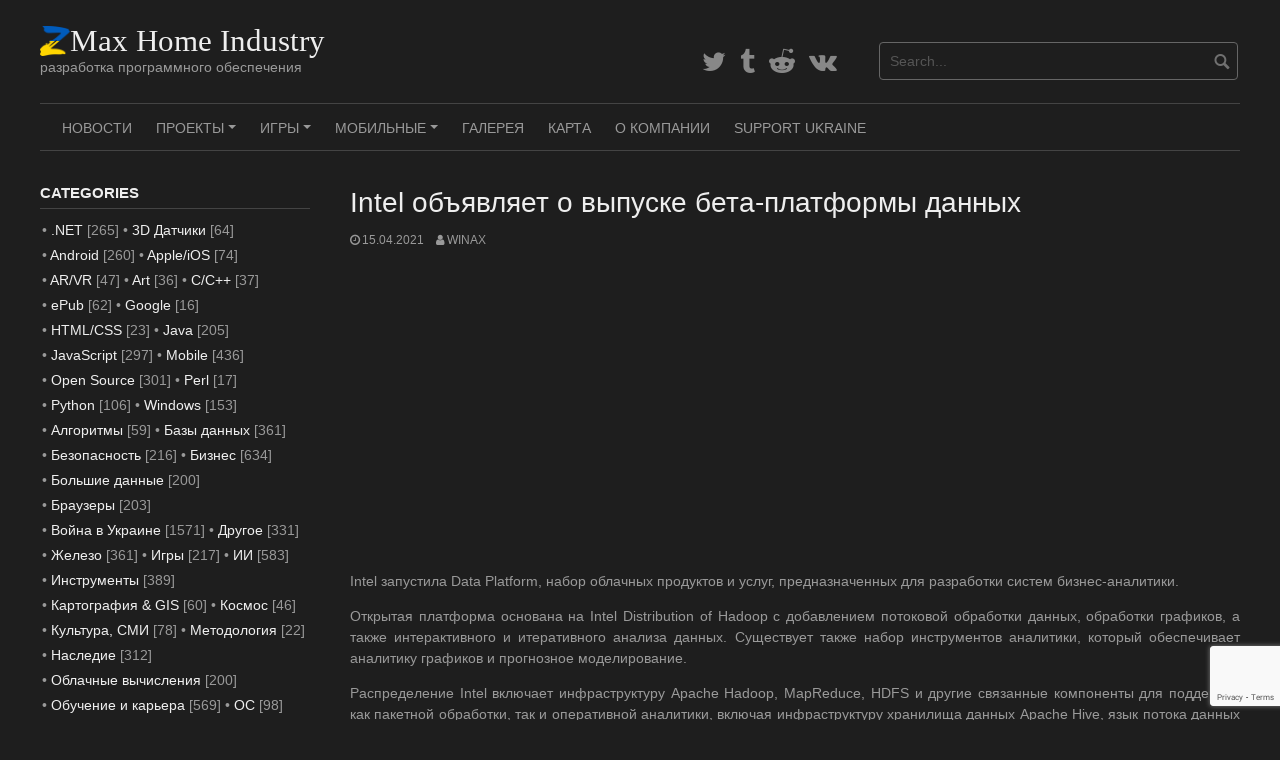

--- FILE ---
content_type: text/html; charset=UTF-8
request_url: https://www.zmax.work/intel-announces-beta-data-platform/
body_size: 20796
content:
<!DOCTYPE html>
<html lang="ru-RU" prefix="og: https://ogp.me/ns#">
<head>
<meta charset="UTF-8">
<meta name="viewport" content="width=device-width, initial-scale=1">
<link rel="profile" href="http://gmpg.org/xfn/11">
<link rel="pingback" href="https://www.zmax.work/xmlrpc.php">
	
	
<script async src="https://pagead2.googlesyndication.com/pagead/js/adsbygoogle.js?client=ca-pub-7399107846266796" crossorigin="anonymous"></script>	
	
	
<meta name="naver-site-verification" content="56e4772404f56162293d74462c9fa30c49ea256a" />
<meta name='Petal-Search-site-verification' content='8ebd574537'/>
	
<meta name="yandex-verification" content="cced05b7540cff2d" />
	
<meta name='freelancehunt' content='a6001b653f84892'>
	
<meta name="verify-admitad" content="f460349876" />
	
	<style>img:is([sizes="auto" i], [sizes^="auto," i]) { contain-intrinsic-size: 3000px 1500px }</style>
	<!-- Jetpack Site Verification Tags -->
<meta name="google-site-verification" content="XrrsXQ152z9xQ8hmFN0ZFCUmylazyyM4myNInVK2Gr0" />
<meta name="msvalidate.01" content="756039179081BA8EBC045BC3A836826A" />
<meta name="p:domain_verify" content="34360c2f9845a2764dd3fd6ec9ee5c22" />
<meta name="yandex-verification" content="faa0baa5e92ef57d" />

<!-- SEO от Rank Math - https://rankmath.com/ -->
<title>Intel объявляет о выпуске бета-платформы данных</title>
<meta name="description" content="Intel запустила Data Platform, набор облачных продуктов и услуг, предназначенных для разработки систем бизнес-аналитики."/>
<meta name="robots" content="follow, index, max-snippet:-1, max-video-preview:-1, max-image-preview:large"/>
<link rel="canonical" href="https://www.zmax.work/intel-announces-beta-data-platform/" />
<meta property="og:locale" content="ru_RU" />
<meta property="og:type" content="article" />
<meta property="og:title" content="Intel объявляет о выпуске бета-платформы данных" />
<meta property="og:description" content="Intel запустила Data Platform, набор облачных продуктов и услуг, предназначенных для разработки систем бизнес-аналитики." />
<meta property="og:url" content="https://www.zmax.work/intel-announces-beta-data-platform/" />
<meta property="og:site_name" content="ZMax Home Industry" />
<meta property="article:section" content="Большие данные" />
<meta property="article:published_time" content="2021-04-15T15:55:07+03:00" />
<meta name="twitter:card" content="summary_large_image" />
<meta name="twitter:title" content="Intel объявляет о выпуске бета-платформы данных" />
<meta name="twitter:description" content="Intel запустила Data Platform, набор облачных продуктов и услуг, предназначенных для разработки систем бизнес-аналитики." />
<meta name="twitter:label1" content="Автор" />
<meta name="twitter:data1" content="WinAx" />
<meta name="twitter:label2" content="Время чтения" />
<meta name="twitter:data2" content="1 минута" />
<script type="application/ld+json" class="rank-math-schema">{"@context":"https://schema.org","@graph":[{"@type":"Organization","@id":"https://www.zmax.work/#organization","name":"ZMax Home Industry","url":"https://www.zmax.work","email":"admin@zmax.work","logo":{"@type":"ImageObject","@id":"https://www.zmax.work/#logo","url":"https://www.zmax.work/wp-content/uploads/2023/07/logo-icon-ua.png","contentUrl":"https://www.zmax.work/wp-content/uploads/2023/07/logo-icon-ua.png","caption":"ZMax Home Industry","inLanguage":"ru-RU","width":"112","height":"112"}},{"@type":"WebSite","@id":"https://www.zmax.work/#website","url":"https://www.zmax.work","name":"ZMax Home Industry","publisher":{"@id":"https://www.zmax.work/#organization"},"inLanguage":"ru-RU"},{"@type":"BreadcrumbList","@id":"https://www.zmax.work/intel-announces-beta-data-platform/#breadcrumb","itemListElement":[{"@type":"ListItem","position":"1","item":{"@id":"https://www.zmax.work","name":"\u0413\u043b\u0430\u0432\u043d\u0430\u044f"}},{"@type":"ListItem","position":"2","item":{"@id":"https://www.zmax.work/intel-announces-beta-data-platform/","name":"Intel \u043e\u0431\u044a\u044f\u0432\u043b\u044f\u0435\u0442 \u043e \u0432\u044b\u043f\u0443\u0441\u043a\u0435 \u0431\u0435\u0442\u0430-\u043f\u043b\u0430\u0442\u0444\u043e\u0440\u043c\u044b \u0434\u0430\u043d\u043d\u044b\u0445"}}]},{"@type":"WebPage","@id":"https://www.zmax.work/intel-announces-beta-data-platform/#webpage","url":"https://www.zmax.work/intel-announces-beta-data-platform/","name":"Intel \u043e\u0431\u044a\u044f\u0432\u043b\u044f\u0435\u0442 \u043e \u0432\u044b\u043f\u0443\u0441\u043a\u0435 \u0431\u0435\u0442\u0430-\u043f\u043b\u0430\u0442\u0444\u043e\u0440\u043c\u044b \u0434\u0430\u043d\u043d\u044b\u0445","datePublished":"2021-04-15T15:55:07+03:00","dateModified":"2021-04-15T15:55:07+03:00","isPartOf":{"@id":"https://www.zmax.work/#website"},"inLanguage":"ru-RU","breadcrumb":{"@id":"https://www.zmax.work/intel-announces-beta-data-platform/#breadcrumb"}},{"@type":"Person","@id":"https://www.zmax.work/author/winax/","name":"WinAx","url":"https://www.zmax.work/author/winax/","image":{"@type":"ImageObject","@id":"https://secure.gravatar.com/avatar/8eab3a8a8b8ab38cb17a280c9bfa20cc572d3bde2e52e3a30dbe953f05a965d5?s=96&amp;d=mm&amp;r=g","url":"https://secure.gravatar.com/avatar/8eab3a8a8b8ab38cb17a280c9bfa20cc572d3bde2e52e3a30dbe953f05a965d5?s=96&amp;d=mm&amp;r=g","caption":"WinAx","inLanguage":"ru-RU"},"sameAs":["https://www.zmax.work/"],"worksFor":{"@id":"https://www.zmax.work/#organization"}},{"@type":"BlogPosting","headline":"Intel \u043e\u0431\u044a\u044f\u0432\u043b\u044f\u0435\u0442 \u043e \u0432\u044b\u043f\u0443\u0441\u043a\u0435 \u0431\u0435\u0442\u0430-\u043f\u043b\u0430\u0442\u0444\u043e\u0440\u043c\u044b \u0434\u0430\u043d\u043d\u044b\u0445","datePublished":"2021-04-15T15:55:07+03:00","dateModified":"2021-04-15T15:55:07+03:00","author":{"@id":"https://www.zmax.work/author/winax/","name":"WinAx"},"publisher":{"@id":"https://www.zmax.work/#organization"},"description":"Intel \u0437\u0430\u043f\u0443\u0441\u0442\u0438\u043b\u0430 Data Platform, \u043d\u0430\u0431\u043e\u0440 \u043e\u0431\u043b\u0430\u0447\u043d\u044b\u0445 \u043f\u0440\u043e\u0434\u0443\u043a\u0442\u043e\u0432 \u0438 \u0443\u0441\u043b\u0443\u0433, \u043f\u0440\u0435\u0434\u043d\u0430\u0437\u043d\u0430\u0447\u0435\u043d\u043d\u044b\u0445 \u0434\u043b\u044f \u0440\u0430\u0437\u0440\u0430\u0431\u043e\u0442\u043a\u0438 \u0441\u0438\u0441\u0442\u0435\u043c \u0431\u0438\u0437\u043d\u0435\u0441-\u0430\u043d\u0430\u043b\u0438\u0442\u0438\u043a\u0438.","name":"Intel \u043e\u0431\u044a\u044f\u0432\u043b\u044f\u0435\u0442 \u043e \u0432\u044b\u043f\u0443\u0441\u043a\u0435 \u0431\u0435\u0442\u0430-\u043f\u043b\u0430\u0442\u0444\u043e\u0440\u043c\u044b \u0434\u0430\u043d\u043d\u044b\u0445","@id":"https://www.zmax.work/intel-announces-beta-data-platform/#richSnippet","isPartOf":{"@id":"https://www.zmax.work/intel-announces-beta-data-platform/#webpage"},"inLanguage":"ru-RU","mainEntityOfPage":{"@id":"https://www.zmax.work/intel-announces-beta-data-platform/#webpage"}}]}</script>
<!-- /Rank Math WordPress SEO плагин -->

<link rel='dns-prefetch' href='//www.googletagmanager.com' />
<link rel='dns-prefetch' href='//stats.wp.com' />
<link rel='dns-prefetch' href='//widgets.wp.com' />
<link rel='dns-prefetch' href='//jetpack.wordpress.com' />
<link rel='dns-prefetch' href='//s0.wp.com' />
<link rel='dns-prefetch' href='//public-api.wordpress.com' />
<link rel='dns-prefetch' href='//0.gravatar.com' />
<link rel='dns-prefetch' href='//1.gravatar.com' />
<link rel='dns-prefetch' href='//2.gravatar.com' />
<link rel='preconnect' href='//c0.wp.com' />
<link rel="alternate" type="application/rss+xml" title="ZMax Home Industry &raquo; Лента" href="https://www.zmax.work/feed/" />
<link rel="alternate" type="application/rss+xml" title="ZMax Home Industry &raquo; Лента комментариев" href="https://www.zmax.work/comments/feed/" />
<link rel="alternate" type="application/rss+xml" title="ZMax Home Industry &raquo; Лента комментариев к &laquo;Intel объявляет о выпуске бета-платформы данных&raquo;" href="https://www.zmax.work/intel-announces-beta-data-platform/feed/" />
<script type="text/javascript">
/* <![CDATA[ */
window._wpemojiSettings = {"baseUrl":"https:\/\/s.w.org\/images\/core\/emoji\/16.0.1\/72x72\/","ext":".png","svgUrl":"https:\/\/s.w.org\/images\/core\/emoji\/16.0.1\/svg\/","svgExt":".svg","source":{"concatemoji":"https:\/\/www.zmax.work\/wp-includes\/js\/wp-emoji-release.min.js"}};
/*! This file is auto-generated */
!function(s,n){var o,i,e;function c(e){try{var t={supportTests:e,timestamp:(new Date).valueOf()};sessionStorage.setItem(o,JSON.stringify(t))}catch(e){}}function p(e,t,n){e.clearRect(0,0,e.canvas.width,e.canvas.height),e.fillText(t,0,0);var t=new Uint32Array(e.getImageData(0,0,e.canvas.width,e.canvas.height).data),a=(e.clearRect(0,0,e.canvas.width,e.canvas.height),e.fillText(n,0,0),new Uint32Array(e.getImageData(0,0,e.canvas.width,e.canvas.height).data));return t.every(function(e,t){return e===a[t]})}function u(e,t){e.clearRect(0,0,e.canvas.width,e.canvas.height),e.fillText(t,0,0);for(var n=e.getImageData(16,16,1,1),a=0;a<n.data.length;a++)if(0!==n.data[a])return!1;return!0}function f(e,t,n,a){switch(t){case"flag":return n(e,"\ud83c\udff3\ufe0f\u200d\u26a7\ufe0f","\ud83c\udff3\ufe0f\u200b\u26a7\ufe0f")?!1:!n(e,"\ud83c\udde8\ud83c\uddf6","\ud83c\udde8\u200b\ud83c\uddf6")&&!n(e,"\ud83c\udff4\udb40\udc67\udb40\udc62\udb40\udc65\udb40\udc6e\udb40\udc67\udb40\udc7f","\ud83c\udff4\u200b\udb40\udc67\u200b\udb40\udc62\u200b\udb40\udc65\u200b\udb40\udc6e\u200b\udb40\udc67\u200b\udb40\udc7f");case"emoji":return!a(e,"\ud83e\udedf")}return!1}function g(e,t,n,a){var r="undefined"!=typeof WorkerGlobalScope&&self instanceof WorkerGlobalScope?new OffscreenCanvas(300,150):s.createElement("canvas"),o=r.getContext("2d",{willReadFrequently:!0}),i=(o.textBaseline="top",o.font="600 32px Arial",{});return e.forEach(function(e){i[e]=t(o,e,n,a)}),i}function t(e){var t=s.createElement("script");t.src=e,t.defer=!0,s.head.appendChild(t)}"undefined"!=typeof Promise&&(o="wpEmojiSettingsSupports",i=["flag","emoji"],n.supports={everything:!0,everythingExceptFlag:!0},e=new Promise(function(e){s.addEventListener("DOMContentLoaded",e,{once:!0})}),new Promise(function(t){var n=function(){try{var e=JSON.parse(sessionStorage.getItem(o));if("object"==typeof e&&"number"==typeof e.timestamp&&(new Date).valueOf()<e.timestamp+604800&&"object"==typeof e.supportTests)return e.supportTests}catch(e){}return null}();if(!n){if("undefined"!=typeof Worker&&"undefined"!=typeof OffscreenCanvas&&"undefined"!=typeof URL&&URL.createObjectURL&&"undefined"!=typeof Blob)try{var e="postMessage("+g.toString()+"("+[JSON.stringify(i),f.toString(),p.toString(),u.toString()].join(",")+"));",a=new Blob([e],{type:"text/javascript"}),r=new Worker(URL.createObjectURL(a),{name:"wpTestEmojiSupports"});return void(r.onmessage=function(e){c(n=e.data),r.terminate(),t(n)})}catch(e){}c(n=g(i,f,p,u))}t(n)}).then(function(e){for(var t in e)n.supports[t]=e[t],n.supports.everything=n.supports.everything&&n.supports[t],"flag"!==t&&(n.supports.everythingExceptFlag=n.supports.everythingExceptFlag&&n.supports[t]);n.supports.everythingExceptFlag=n.supports.everythingExceptFlag&&!n.supports.flag,n.DOMReady=!1,n.readyCallback=function(){n.DOMReady=!0}}).then(function(){return e}).then(function(){var e;n.supports.everything||(n.readyCallback(),(e=n.source||{}).concatemoji?t(e.concatemoji):e.wpemoji&&e.twemoji&&(t(e.twemoji),t(e.wpemoji)))}))}((window,document),window._wpemojiSettings);
/* ]]> */
</script>
<link rel='stylesheet' id='jetpack_related-posts-css' href='https://c0.wp.com/p/jetpack/15.0.2/modules/related-posts/related-posts.css' type='text/css' media='all' />
<style id='wp-emoji-styles-inline-css' type='text/css'>

	img.wp-smiley, img.emoji {
		display: inline !important;
		border: none !important;
		box-shadow: none !important;
		height: 1em !important;
		width: 1em !important;
		margin: 0 0.07em !important;
		vertical-align: -0.1em !important;
		background: none !important;
		padding: 0 !important;
	}
</style>
<link rel='stylesheet' id='wp-block-library-css' href='https://c0.wp.com/c/6.8.3/wp-includes/css/dist/block-library/style.min.css' type='text/css' media='all' />
<style id='classic-theme-styles-inline-css' type='text/css'>
/*! This file is auto-generated */
.wp-block-button__link{color:#fff;background-color:#32373c;border-radius:9999px;box-shadow:none;text-decoration:none;padding:calc(.667em + 2px) calc(1.333em + 2px);font-size:1.125em}.wp-block-file__button{background:#32373c;color:#fff;text-decoration:none}
</style>
<style id='pdfemb-pdf-embedder-viewer-style-inline-css' type='text/css'>
.wp-block-pdfemb-pdf-embedder-viewer{max-width:none}

</style>
<link rel='stylesheet' id='mediaelement-css' href='https://c0.wp.com/c/6.8.3/wp-includes/js/mediaelement/mediaelementplayer-legacy.min.css' type='text/css' media='all' />
<link rel='stylesheet' id='wp-mediaelement-css' href='https://c0.wp.com/c/6.8.3/wp-includes/js/mediaelement/wp-mediaelement.min.css' type='text/css' media='all' />
<style id='jetpack-sharing-buttons-style-inline-css' type='text/css'>
.jetpack-sharing-buttons__services-list{display:flex;flex-direction:row;flex-wrap:wrap;gap:0;list-style-type:none;margin:5px;padding:0}.jetpack-sharing-buttons__services-list.has-small-icon-size{font-size:12px}.jetpack-sharing-buttons__services-list.has-normal-icon-size{font-size:16px}.jetpack-sharing-buttons__services-list.has-large-icon-size{font-size:24px}.jetpack-sharing-buttons__services-list.has-huge-icon-size{font-size:36px}@media print{.jetpack-sharing-buttons__services-list{display:none!important}}.editor-styles-wrapper .wp-block-jetpack-sharing-buttons{gap:0;padding-inline-start:0}ul.jetpack-sharing-buttons__services-list.has-background{padding:1.25em 2.375em}
</style>
<link rel='stylesheet' id='sw-hightlight-css' href='https://www.zmax.work/wp-content/plugins/snippets-block/node_modules/highlightjs/styles/androidstudio.css' type='text/css' media='all' />
<link rel='stylesheet' id='snippet-block-block-css' href='https://www.zmax.work/wp-content/plugins/snippets-block/assets/css/blocks.css' type='text/css' media='all' />
<style id='global-styles-inline-css' type='text/css'>
:root{--wp--preset--aspect-ratio--square: 1;--wp--preset--aspect-ratio--4-3: 4/3;--wp--preset--aspect-ratio--3-4: 3/4;--wp--preset--aspect-ratio--3-2: 3/2;--wp--preset--aspect-ratio--2-3: 2/3;--wp--preset--aspect-ratio--16-9: 16/9;--wp--preset--aspect-ratio--9-16: 9/16;--wp--preset--color--black: #000000;--wp--preset--color--cyan-bluish-gray: #abb8c3;--wp--preset--color--white: #ffffff;--wp--preset--color--pale-pink: #f78da7;--wp--preset--color--vivid-red: #cf2e2e;--wp--preset--color--luminous-vivid-orange: #ff6900;--wp--preset--color--luminous-vivid-amber: #fcb900;--wp--preset--color--light-green-cyan: #7bdcb5;--wp--preset--color--vivid-green-cyan: #00d084;--wp--preset--color--pale-cyan-blue: #8ed1fc;--wp--preset--color--vivid-cyan-blue: #0693e3;--wp--preset--color--vivid-purple: #9b51e0;--wp--preset--gradient--vivid-cyan-blue-to-vivid-purple: linear-gradient(135deg,rgba(6,147,227,1) 0%,rgb(155,81,224) 100%);--wp--preset--gradient--light-green-cyan-to-vivid-green-cyan: linear-gradient(135deg,rgb(122,220,180) 0%,rgb(0,208,130) 100%);--wp--preset--gradient--luminous-vivid-amber-to-luminous-vivid-orange: linear-gradient(135deg,rgba(252,185,0,1) 0%,rgba(255,105,0,1) 100%);--wp--preset--gradient--luminous-vivid-orange-to-vivid-red: linear-gradient(135deg,rgba(255,105,0,1) 0%,rgb(207,46,46) 100%);--wp--preset--gradient--very-light-gray-to-cyan-bluish-gray: linear-gradient(135deg,rgb(238,238,238) 0%,rgb(169,184,195) 100%);--wp--preset--gradient--cool-to-warm-spectrum: linear-gradient(135deg,rgb(74,234,220) 0%,rgb(151,120,209) 20%,rgb(207,42,186) 40%,rgb(238,44,130) 60%,rgb(251,105,98) 80%,rgb(254,248,76) 100%);--wp--preset--gradient--blush-light-purple: linear-gradient(135deg,rgb(255,206,236) 0%,rgb(152,150,240) 100%);--wp--preset--gradient--blush-bordeaux: linear-gradient(135deg,rgb(254,205,165) 0%,rgb(254,45,45) 50%,rgb(107,0,62) 100%);--wp--preset--gradient--luminous-dusk: linear-gradient(135deg,rgb(255,203,112) 0%,rgb(199,81,192) 50%,rgb(65,88,208) 100%);--wp--preset--gradient--pale-ocean: linear-gradient(135deg,rgb(255,245,203) 0%,rgb(182,227,212) 50%,rgb(51,167,181) 100%);--wp--preset--gradient--electric-grass: linear-gradient(135deg,rgb(202,248,128) 0%,rgb(113,206,126) 100%);--wp--preset--gradient--midnight: linear-gradient(135deg,rgb(2,3,129) 0%,rgb(40,116,252) 100%);--wp--preset--font-size--small: 13px;--wp--preset--font-size--medium: 20px;--wp--preset--font-size--large: 36px;--wp--preset--font-size--x-large: 42px;--wp--preset--spacing--20: 0.44rem;--wp--preset--spacing--30: 0.67rem;--wp--preset--spacing--40: 1rem;--wp--preset--spacing--50: 1.5rem;--wp--preset--spacing--60: 2.25rem;--wp--preset--spacing--70: 3.38rem;--wp--preset--spacing--80: 5.06rem;--wp--preset--shadow--natural: 6px 6px 9px rgba(0, 0, 0, 0.2);--wp--preset--shadow--deep: 12px 12px 50px rgba(0, 0, 0, 0.4);--wp--preset--shadow--sharp: 6px 6px 0px rgba(0, 0, 0, 0.2);--wp--preset--shadow--outlined: 6px 6px 0px -3px rgba(255, 255, 255, 1), 6px 6px rgba(0, 0, 0, 1);--wp--preset--shadow--crisp: 6px 6px 0px rgba(0, 0, 0, 1);}:where(.is-layout-flex){gap: 0.5em;}:where(.is-layout-grid){gap: 0.5em;}body .is-layout-flex{display: flex;}.is-layout-flex{flex-wrap: wrap;align-items: center;}.is-layout-flex > :is(*, div){margin: 0;}body .is-layout-grid{display: grid;}.is-layout-grid > :is(*, div){margin: 0;}:where(.wp-block-columns.is-layout-flex){gap: 2em;}:where(.wp-block-columns.is-layout-grid){gap: 2em;}:where(.wp-block-post-template.is-layout-flex){gap: 1.25em;}:where(.wp-block-post-template.is-layout-grid){gap: 1.25em;}.has-black-color{color: var(--wp--preset--color--black) !important;}.has-cyan-bluish-gray-color{color: var(--wp--preset--color--cyan-bluish-gray) !important;}.has-white-color{color: var(--wp--preset--color--white) !important;}.has-pale-pink-color{color: var(--wp--preset--color--pale-pink) !important;}.has-vivid-red-color{color: var(--wp--preset--color--vivid-red) !important;}.has-luminous-vivid-orange-color{color: var(--wp--preset--color--luminous-vivid-orange) !important;}.has-luminous-vivid-amber-color{color: var(--wp--preset--color--luminous-vivid-amber) !important;}.has-light-green-cyan-color{color: var(--wp--preset--color--light-green-cyan) !important;}.has-vivid-green-cyan-color{color: var(--wp--preset--color--vivid-green-cyan) !important;}.has-pale-cyan-blue-color{color: var(--wp--preset--color--pale-cyan-blue) !important;}.has-vivid-cyan-blue-color{color: var(--wp--preset--color--vivid-cyan-blue) !important;}.has-vivid-purple-color{color: var(--wp--preset--color--vivid-purple) !important;}.has-black-background-color{background-color: var(--wp--preset--color--black) !important;}.has-cyan-bluish-gray-background-color{background-color: var(--wp--preset--color--cyan-bluish-gray) !important;}.has-white-background-color{background-color: var(--wp--preset--color--white) !important;}.has-pale-pink-background-color{background-color: var(--wp--preset--color--pale-pink) !important;}.has-vivid-red-background-color{background-color: var(--wp--preset--color--vivid-red) !important;}.has-luminous-vivid-orange-background-color{background-color: var(--wp--preset--color--luminous-vivid-orange) !important;}.has-luminous-vivid-amber-background-color{background-color: var(--wp--preset--color--luminous-vivid-amber) !important;}.has-light-green-cyan-background-color{background-color: var(--wp--preset--color--light-green-cyan) !important;}.has-vivid-green-cyan-background-color{background-color: var(--wp--preset--color--vivid-green-cyan) !important;}.has-pale-cyan-blue-background-color{background-color: var(--wp--preset--color--pale-cyan-blue) !important;}.has-vivid-cyan-blue-background-color{background-color: var(--wp--preset--color--vivid-cyan-blue) !important;}.has-vivid-purple-background-color{background-color: var(--wp--preset--color--vivid-purple) !important;}.has-black-border-color{border-color: var(--wp--preset--color--black) !important;}.has-cyan-bluish-gray-border-color{border-color: var(--wp--preset--color--cyan-bluish-gray) !important;}.has-white-border-color{border-color: var(--wp--preset--color--white) !important;}.has-pale-pink-border-color{border-color: var(--wp--preset--color--pale-pink) !important;}.has-vivid-red-border-color{border-color: var(--wp--preset--color--vivid-red) !important;}.has-luminous-vivid-orange-border-color{border-color: var(--wp--preset--color--luminous-vivid-orange) !important;}.has-luminous-vivid-amber-border-color{border-color: var(--wp--preset--color--luminous-vivid-amber) !important;}.has-light-green-cyan-border-color{border-color: var(--wp--preset--color--light-green-cyan) !important;}.has-vivid-green-cyan-border-color{border-color: var(--wp--preset--color--vivid-green-cyan) !important;}.has-pale-cyan-blue-border-color{border-color: var(--wp--preset--color--pale-cyan-blue) !important;}.has-vivid-cyan-blue-border-color{border-color: var(--wp--preset--color--vivid-cyan-blue) !important;}.has-vivid-purple-border-color{border-color: var(--wp--preset--color--vivid-purple) !important;}.has-vivid-cyan-blue-to-vivid-purple-gradient-background{background: var(--wp--preset--gradient--vivid-cyan-blue-to-vivid-purple) !important;}.has-light-green-cyan-to-vivid-green-cyan-gradient-background{background: var(--wp--preset--gradient--light-green-cyan-to-vivid-green-cyan) !important;}.has-luminous-vivid-amber-to-luminous-vivid-orange-gradient-background{background: var(--wp--preset--gradient--luminous-vivid-amber-to-luminous-vivid-orange) !important;}.has-luminous-vivid-orange-to-vivid-red-gradient-background{background: var(--wp--preset--gradient--luminous-vivid-orange-to-vivid-red) !important;}.has-very-light-gray-to-cyan-bluish-gray-gradient-background{background: var(--wp--preset--gradient--very-light-gray-to-cyan-bluish-gray) !important;}.has-cool-to-warm-spectrum-gradient-background{background: var(--wp--preset--gradient--cool-to-warm-spectrum) !important;}.has-blush-light-purple-gradient-background{background: var(--wp--preset--gradient--blush-light-purple) !important;}.has-blush-bordeaux-gradient-background{background: var(--wp--preset--gradient--blush-bordeaux) !important;}.has-luminous-dusk-gradient-background{background: var(--wp--preset--gradient--luminous-dusk) !important;}.has-pale-ocean-gradient-background{background: var(--wp--preset--gradient--pale-ocean) !important;}.has-electric-grass-gradient-background{background: var(--wp--preset--gradient--electric-grass) !important;}.has-midnight-gradient-background{background: var(--wp--preset--gradient--midnight) !important;}.has-small-font-size{font-size: var(--wp--preset--font-size--small) !important;}.has-medium-font-size{font-size: var(--wp--preset--font-size--medium) !important;}.has-large-font-size{font-size: var(--wp--preset--font-size--large) !important;}.has-x-large-font-size{font-size: var(--wp--preset--font-size--x-large) !important;}
:where(.wp-block-post-template.is-layout-flex){gap: 1.25em;}:where(.wp-block-post-template.is-layout-grid){gap: 1.25em;}
:where(.wp-block-columns.is-layout-flex){gap: 2em;}:where(.wp-block-columns.is-layout-grid){gap: 2em;}
:root :where(.wp-block-pullquote){font-size: 1.5em;line-height: 1.6;}
</style>
<link rel='stylesheet' id='contact-form-7-css' href='https://www.zmax.work/wp-content/plugins/contact-form-7/includes/css/styles.css' type='text/css' media='all' />
<link rel='stylesheet' id='wpdm-fonticon-css' href='https://www.zmax.work/wp-content/plugins/download-manager/assets/wpdm-iconfont/css/wpdm-icons.css' type='text/css' media='all' />
<link rel='stylesheet' id='wpdm-front-css' href='https://www.zmax.work/wp-content/plugins/download-manager/assets/css/front.min.css' type='text/css' media='all' />
<link rel='stylesheet' id='coral-dark-style-css' href='https://www.zmax.work/wp-content/themes/coral-dark/style.css' type='text/css' media='all' />
<style id='coral-dark-style-inline-css' type='text/css'>

		body, button, input, select, textarea {	font-size: 14px;}
		h1.site-title, h3.site-title {
			margin-top: 25px; 
			font-size: 31px; 
		}
		h1.site-title a,
		h1.site-title a:visited,
		h1.site-title a:hover,
		h1.site-title a:active,
		h1.site-title a:focus,
		h3.site-title a,
		h3.site-title a:visited,
		h3.site-title a:hover,
		h3.site-title a:active,
		h3.site-title a:focus {
			color: #eeeeee !important;
		}
		
		h2.site-description, h4.site-description {
			margin-top: -5px;
			font-size: 14px;
			color: #999999;
		}
		.custom-logo {max-height: 100px;}
		@media screen and (min-width: 768px) {
			.main-navigation {margin-top: 15px;}
			#search1 {margin-top: 42px;}
			#social1 {margin-top: 47px;}
		}
	
</style>
<link rel='stylesheet' id='open-sans-css' href='https://fonts.googleapis.com/css?family=Open+Sans%3A300italic%2C400italic%2C600italic%2C300%2C400%2C600&#038;subset=latin%2Clatin-ext%2Ccyrillic%2Ccyrillic-ext&#038;display=fallback&#038;ver=6.8.3' type='text/css' media='all' />
<link rel='stylesheet' id='jetpack_likes-css' href='https://c0.wp.com/p/jetpack/15.0.2/modules/likes/style.css' type='text/css' media='all' />
<link rel='stylesheet' id='enlighterjs-css' href='https://www.zmax.work/wp-content/plugins/enlighter/cache/enlighterjs.min.css' type='text/css' media='all' />
<link rel='stylesheet' id='sharedaddy-css' href='https://c0.wp.com/p/jetpack/15.0.2/modules/sharedaddy/sharing.css' type='text/css' media='all' />
<link rel='stylesheet' id='social-logos-css' href='https://c0.wp.com/p/jetpack/15.0.2/_inc/social-logos/social-logos.min.css' type='text/css' media='all' />
<script type="text/javascript" id="jetpack_related-posts-js-extra">
/* <![CDATA[ */
var related_posts_js_options = {"post_heading":"h4"};
/* ]]> */
</script>
<script type="text/javascript" src="https://c0.wp.com/p/jetpack/15.0.2/_inc/build/related-posts/related-posts.min.js" id="jetpack_related-posts-js"></script>
<script type="text/javascript" src="https://c0.wp.com/c/6.8.3/wp-includes/js/jquery/jquery.min.js" id="jquery-core-js"></script>
<script type="text/javascript" src="https://c0.wp.com/c/6.8.3/wp-includes/js/jquery/jquery-migrate.min.js" id="jquery-migrate-js"></script>
<script type="text/javascript" src="https://www.zmax.work/wp-content/plugins/download-manager/assets/js/wpdm.min.js" id="wpdm-frontend-js-js"></script>
<script type="text/javascript" id="wpdm-frontjs-js-extra">
/* <![CDATA[ */
var wpdm_url = {"home":"https:\/\/www.zmax.work\/","site":"https:\/\/www.zmax.work\/","ajax":"https:\/\/www.zmax.work\/wp-admin\/admin-ajax.php"};
var wpdm_js = {"spinner":"<i class=\"wpdm-icon wpdm-sun wpdm-spin\"><\/i>","client_id":"c1a49b10cf74777874e2cb7d78babb3e"};
var wpdm_strings = {"pass_var":"\u041f\u0430\u0440\u043e\u043b\u044c \u043f\u043e\u0434\u0442\u0432\u0435\u0440\u0436\u0434\u0451\u043d!","pass_var_q":"\u0414\u043b\u044f \u043d\u0430\u0447\u0430\u043b\u0430 \u0437\u0430\u0433\u0440\u0443\u0437\u043a\u0438 \u0449\u0451\u043b\u043a\u043d\u0438\u0442\u0435 \u043f\u043e \u043a\u043d\u043e\u043f\u043a\u0435 \u043d\u0438\u0436\u0435.","start_dl":"\u041d\u0430\u0447\u0430\u0442\u044c \u0441\u043a\u0430\u0447\u0438\u0432\u0430\u043d\u0438\u0435"};
/* ]]> */
</script>
<script type="text/javascript" src="https://www.zmax.work/wp-content/plugins/download-manager/assets/js/front.min.js" id="wpdm-frontjs-js"></script>
<script type="text/javascript" src="https://www.zmax.work/wp-content/themes/coral-dark/js/jquery.nivo.slider.pack.js" id="nivo-slider-js"></script>

<!-- Сниппет тегов Google (gtag.js), добавленный Site Kit -->
<!-- Сниппет Google Analytics добавлен с помощью Site Kit -->
<script type="text/javascript" src="https://www.googletagmanager.com/gtag/js?id=GT-PZX4D66" id="google_gtagjs-js" async></script>
<script type="text/javascript" id="google_gtagjs-js-after">
/* <![CDATA[ */
window.dataLayer = window.dataLayer || [];function gtag(){dataLayer.push(arguments);}
gtag("set","linker",{"domains":["www.zmax.work"]});
gtag("js", new Date());
gtag("set", "developer_id.dZTNiMT", true);
gtag("config", "GT-PZX4D66");
/* ]]> */
</script>
<link rel="https://api.w.org/" href="https://www.zmax.work/wp-json/" /><link rel="alternate" title="JSON" type="application/json" href="https://www.zmax.work/wp-json/wp/v2/posts/4165" /><link rel="EditURI" type="application/rsd+xml" title="RSD" href="https://www.zmax.work/xmlrpc.php?rsd" />

<link rel='shortlink' href='https://wp.me/pcbchk-15b' />
<link rel="alternate" title="oEmbed (JSON)" type="application/json+oembed" href="https://www.zmax.work/wp-json/oembed/1.0/embed?url=https%3A%2F%2Fwww.zmax.work%2Fintel-announces-beta-data-platform%2F" />
<link rel="alternate" title="oEmbed (XML)" type="text/xml+oembed" href="https://www.zmax.work/wp-json/oembed/1.0/embed?url=https%3A%2F%2Fwww.zmax.work%2Fintel-announces-beta-data-platform%2F&#038;format=xml" />
<meta name="generator" content="Site Kit by Google 1.159.0" />	<style>img#wpstats{display:none}</style>
		<!-- Analytics by WP Statistics - https://wp-statistics.com -->

<!-- Метатеги Google AdSense, добавленные Site Kit -->
<meta name="google-adsense-platform-account" content="ca-host-pub-2644536267352236">
<meta name="google-adsense-platform-domain" content="sitekit.withgoogle.com">
<!-- Завершите метатеги Google AdSense, добавленные Site Kit -->
<style type="text/css" id="custom-background-css">
body.custom-background { background-color: #1e1e1e; background-image: url("https://www.zmaxhomeindustry.tk/wp-content/uploads/2021/03/fon.png"); background-position: left top; background-size: auto; background-repeat: repeat; background-attachment: scroll; }
</style>
	<link rel="icon" href="https://www.zmax.work/wp-content/uploads/2022/04/cropped-logo-big-ua-32x32.png" sizes="32x32" />
<link rel="icon" href="https://www.zmax.work/wp-content/uploads/2022/04/cropped-logo-big-ua-192x192.png" sizes="192x192" />
<link rel="apple-touch-icon" href="https://www.zmax.work/wp-content/uploads/2022/04/cropped-logo-big-ua-180x180.png" />
<meta name="msapplication-TileImage" content="https://www.zmax.work/wp-content/uploads/2022/04/cropped-logo-big-ua-270x270.png" />
		<style type="text/css" id="wp-custom-css">
			blockquote {
	margin: 0px;
	padding: 15px;
	font-size: 9px;
}

blockquote p {
	font-size: 17px;
}

/* Download Manager */
.wpdm-button-area.mb-3.p-3.card {
	background-color: transparent;
	border: 1px solid gray;
}
.list-group-item.d-flex.justify-content-between.align-items-center {
	background-color: transparent;
	border: 1px solid gray;
}

/* Main Page */
.link-template-default.card.mb-2 {
	background-color: transparent;
	border: 1px solid gray;
}
/* Main Page */
/* Download Manager */
/*
.social-links-menu a[href*="t.me"] svg {
	display: none;
}

.social-links-menu li a[href*="t.me"] {
	background-image: url('/wp-content/uploads/2022/08/telegram_icon_100.png');
	background-repeat: no-repeat;
	background-position: center;
}

.s-icons a[href*="t.me"]::before { content: '\f3fe'; font-family: 'Font Awesome 5 Brands'; }
*/

/* Hide Google Adsense banner when there's no advertisments
ins.adsbygoogle[data-ad-status="unfilled"] {
    display: none !important;
} */		</style>
		<meta name="generator" content="WordPress Download Manager 3.3.20" />
                <style>
        /* WPDM Link Template Styles */        </style>
                <style>

            :root {
                --color-primary: #660006;
                --color-primary-rgb: 102, 0, 6;
                --color-primary-hover: #660006;
                --color-primary-active: #660006;
                --color-secondary: #6c757d;
                --color-secondary-rgb: 108, 117, 125;
                --color-secondary-hover: #6c757d;
                --color-secondary-active: #6c757d;
                --color-success: #18ce0f;
                --color-success-rgb: 24, 206, 15;
                --color-success-hover: #18ce0f;
                --color-success-active: #18ce0f;
                --color-info: #2CA8FF;
                --color-info-rgb: 44, 168, 255;
                --color-info-hover: #2CA8FF;
                --color-info-active: #2CA8FF;
                --color-warning: #FFB236;
                --color-warning-rgb: 255, 178, 54;
                --color-warning-hover: #FFB236;
                --color-warning-active: #FFB236;
                --color-danger: #ff5062;
                --color-danger-rgb: 255, 80, 98;
                --color-danger-hover: #ff5062;
                --color-danger-active: #ff5062;
                --color-green: #30b570;
                --color-blue: #0073ff;
                --color-purple: #8557D3;
                --color-red: #ff5062;
                --color-muted: rgba(69, 89, 122, 0.6);
                --wpdm-font: "Rubik", -apple-system, BlinkMacSystemFont, "Segoe UI", Roboto, Helvetica, Arial, sans-serif, "Apple Color Emoji", "Segoe UI Emoji", "Segoe UI Symbol";
            }

            .wpdm-download-link.btn.btn-secondary {
                border-radius: 4px;
            }


        </style>
        </head>

<body class="wp-singular post-template-default single single-post postid-4165 single-format-standard custom-background wp-embed-responsive wp-theme-coral-dark">
	
<div id="page" class="hfeed site">
	<a class="skip-link screen-reader-text" href="#content">Skip to content</a>

	<header id="masthead" class="site-header grid-container" role="banner">
		<div class="site-branding egrid  grid-35 tablet-grid-35 mobile-grid-100">
			  <h3 class="site-title" style="margin: 10; padding: 0;">
    <a href="https://www.zmax.work/" rel="home" style="display: inline-flex; align-items: center; gap: 6px; text-decoration: none;">
      <img src="/wp-content/uploads/2022/04/cropped-logo-big-ua.png"
           alt="Z"
           style="width: 30px; height: 30px; display: block; object-fit: contain; flex-shrink: 0;">
      <span style="font-size: 1.0em; line-height: 1;">Max Home Industry</span>
    </a>
  </h3>
  <h4 class="site-description" style="margin: -5;">разработка программного обеспечения</h4>

							
		</div><!-- .site-branding -->
		<div id="headerright" class="grid-parent egrid  grid-65 tablet-grid-65 mobile-grid-100">
			
			<div id="social1" class="egrid  grid-50 tablet-grid-50 mobile-grid-100">
									<nav class="social-navigation" role="navigation" aria-label="Footer Social Links Menu">
						<div class="menu-social-links-menu-container"><ul id="menu-social-links-menu" class="social-links-menu"><li id="menu-item-21622" class="menu-item menu-item-type-custom menu-item-object-custom menu-item-21622"><a target="_blank" href="https://twitter.com/w1nax"><span class="screen-reader-text">Twitter</span><i class="fa fa-twitter"></i></a></li>
<li id="menu-item-21623" class="menu-item menu-item-type-custom menu-item-object-custom menu-item-21623"><a target="_blank" href="https://www.tumblr.com/blog/zmaxhomeindustry"><span class="screen-reader-text">Tumblr</span><i class="fa fa-tumblr"></i></a></li>
<li id="menu-item-21624" class="menu-item menu-item-type-custom menu-item-object-custom menu-item-21624"><a target="_blank" href="https://www.reddit.com/r/RusBbcNews/"><span class="screen-reader-text">Reddit</span><i class="fa fa-reddit-alien"></i></a></li>
<li id="menu-item-21659" class="menu-item menu-item-type-custom menu-item-object-custom menu-item-21659"><a target="_blank" href="https://vk.com/zmaxsoftware"><span class="screen-reader-text">В Контакте</span><i class="fa fa-vk"></i></a></li>
</ul></div>					</nav><!-- .social-navigation -->
							</div>
			
			<div id="search1" class="search  grid-50 tablet-grid-50 mobile-grid-100">
				<div class="search-container">
<form role="search" method="get" class="search-form" action="https://www.zmax.work/">
	<fieldset>
		<input type="search" class="search-field" placeholder="Search..." value="" name="s" title="Search for:" />
		<input type="submit" class="search-submit" value="" />
	</fieldset>
</form>
</div>			</div>
		</div>

		<nav id="site-navigation" class="main-navigation egrid grid-100 tablet-grid-100 mobile-grid-100" role="navigation">
			<i id="menu-button" class="fa fa-bars collapsed"><span>  Menu</span></i>
			<div class="menu-%d0%b3%d0%bb%d0%b0%d0%b2%d0%bd%d0%be%d0%b5-%d0%bc%d0%b5%d0%bd%d1%8e-container"><ul id="main-menu" class="sm sm-clean collapsed"><li id="menu-item-35" class="menu-item menu-item-type-custom menu-item-object-custom menu-item-home menu-item-35"><a href="https://www.zmax.work/">Новости</a></li>
<li id="menu-item-480" class="menu-item menu-item-type-custom menu-item-object-custom menu-item-has-children menu-item-480"><a href="https://www.zmax.work/programms/">Проекты</a>
<ul class="sub-menu">
	<li id="menu-item-23570" class="menu-item menu-item-type-post_type menu-item-object-page menu-item-23570"><a href="https://www.zmax.work/fps-utility/">FPS Utility</a></li>
	<li id="menu-item-26935" class="menu-item menu-item-type-post_type menu-item-object-page menu-item-26935"><a href="https://www.zmax.work/binance-api-bot/">Binance Futures Trade</a></li>
	<li id="menu-item-6563" class="menu-item menu-item-type-post_type menu-item-object-page menu-item-6563"><a href="https://www.zmax.work/tennis-bets-bot-betcity-ru/">Tennis Bets</a></li>
	<li id="menu-item-6662" class="menu-item menu-item-type-post_type menu-item-object-page menu-item-6662"><a href="https://www.zmax.work/viber-autoreply/">Viber Bot</a></li>
	<li id="menu-item-960" class="menu-item menu-item-type-post_type menu-item-object-page menu-item-960"><a href="https://www.zmax.work/alpha-video-player/">Alpha Video Player</a></li>
	<li id="menu-item-157" class="menu-item menu-item-type-post_type menu-item-object-post menu-item-157"><a href="https://www.zmax.work/enable-sound-in-safe-mode/">Safe Mode Sound</a></li>
	<li id="menu-item-11196" class="menu-item menu-item-type-post_type menu-item-object-page menu-item-11196"><a href="https://www.zmax.work/zmax-mails-reply/">Mails Reply</a></li>
	<li id="menu-item-27019" class="menu-item menu-item-type-post_type menu-item-object-page menu-item-27019"><a href="https://www.zmax.work/olx/">OLX Autoresponder</a></li>
	<li id="menu-item-33514" class="menu-item menu-item-type-post_type menu-item-object-page menu-item-33514"><a href="https://www.zmax.work/notvpn/">NotVPN</a></li>
</ul>
</li>
<li id="menu-item-15063" class="menu-item menu-item-type-custom menu-item-object-custom menu-item-has-children menu-item-15063"><a>Игры</a>
<ul class="sub-menu">
	<li id="menu-item-24396" class="menu-item menu-item-type-post_type menu-item-object-page menu-item-24396"><a href="https://www.zmax.work/lineage-2-game-launcher/">Lineage 2</a></li>
	<li id="menu-item-980" class="menu-item menu-item-type-post_type menu-item-object-page menu-item-980"><a href="https://www.zmax.work/hangman/">Hangman</a></li>
	<li id="menu-item-15064" class="menu-item menu-item-type-post_type menu-item-object-page menu-item-15064"><a href="https://www.zmax.work/xonix-win-xp-7-8-10/">Xonix</a></li>
</ul>
</li>
<li id="menu-item-28551" class="menu-item menu-item-type-custom menu-item-object-custom menu-item-has-children menu-item-28551"><a>Мобильные</a>
<ul class="sub-menu">
	<li id="menu-item-33142" class="menu-item menu-item-type-post_type menu-item-object-page menu-item-33142"><a href="https://www.zmax.work/public-eye/">Public Eye</a></li>
	<li id="menu-item-29683" class="menu-item menu-item-type-post_type menu-item-object-page menu-item-29683"><a href="https://www.zmax.work/money-to-card/">Money To Card</a></li>
	<li id="menu-item-29601" class="menu-item menu-item-type-post_type menu-item-object-page menu-item-29601"><a href="https://www.zmax.work/slot-casino/">Slots Casino</a></li>
	<li id="menu-item-31698" class="menu-item menu-item-type-post_type menu-item-object-page menu-item-31698"><a href="https://www.zmax.work/alert-bridge/">Alert Bridge</a></li>
	<li id="menu-item-950" class="menu-item menu-item-type-post_type menu-item-object-page menu-item-950"><a href="https://www.zmax.work/agape/">Agape</a></li>
	<li id="menu-item-835" class="menu-item menu-item-type-post_type menu-item-object-post menu-item-835"><a href="https://www.zmax.work/purchaser/">Purchaser</a></li>
</ul>
</li>
<li id="menu-item-46" class="menu-item menu-item-type-post_type menu-item-object-page menu-item-46"><a href="https://www.zmax.work/gallery/">Галерея</a></li>
<li id="menu-item-902" class="menu-item menu-item-type-post_type menu-item-object-page menu-item-902"><a href="https://www.zmax.work/map/">Карта</a></li>
<li id="menu-item-44" class="menu-item menu-item-type-post_type menu-item-object-page menu-item-44"><a href="https://www.zmax.work/about/">О Компании</a></li>
<li id="menu-item-17111" class="menu-item menu-item-type-custom menu-item-object-custom menu-item-17111"><a href="https://www.zmax.work/%d1%80%d1%83%d1%81%d1%81%d0%ba%d0%b8%d0%b9-%d0%b2%d0%be%d0%b5%d0%bd%d0%bd%d1%8b%d0%b9-%d0%ba%d0%be%d1%80%d0%b0%d0%b1%d0%bb%d1%8c-%d0%b8%d0%b4%d0%b8-%d0%bd%d0%b0%d1%85%d1%83%d0%b9/">SUPPORT UKRAINE</a></li>
</ul></div>		</nav><!-- #site-navigation -->
	</header><!-- #masthead -->

		
<!-- breadcrumbs from Yoast or NavXT plugins -->
		
	<div id="content" class="site-content grid-container">

	<div id="primary" class="content-area egrid  grid-75 tablet-grid-75 mobile-grid-100 push-25 tablet-push-25">
		<main id="main" class="site-main" role="main">

		
			
<article id="post-4165" class="post-4165 post type-post status-publish format-standard hentry category-big-data">
	<header class="entry-header">
		<h1 class="entry-title">Intel объявляет о выпуске бета-платформы данных</h1>
		<div class="entry-meta">
						<span class="posted-on"><a href="https://www.zmax.work/intel-announces-beta-data-platform/" rel="bookmark"><time class="entry-date published updated" datetime="2021-04-15T15:55:07+03:00">15.04.2021</time></a></span><span class="byline"> <span class="author vcard"><a class="url fn n" href="https://www.zmax.work/author/winax/">WinAx</a></span></span>
			
		</div><!-- .entry-meta -->
	</header><!-- .entry-header -->

	<div align="center">
		<br>
		<script async src="https://pagead2.googlesyndication.com/pagead/js/adsbygoogle.js?client=ca-pub-7399107846266796"
			 crossorigin="anonymous"></script>
		<!-- Advertisement In Article -->
		<ins class="adsbygoogle"
			 style="display:block; text-align:center; background-color: transparent;"
			 data-ad-layout="in-article"
			 data-ad-format="fluid"
			 data-ad-client="ca-pub-7399107846266796"
			 data-ad-slot="1598667527"></ins>
		<script>
			 (adsbygoogle = window.adsbygoogle || []).push({});
		</script>
	</div>
	
	<div class="entry-content">
		
		<p>Intel запустила Data Platform, набор облачных продуктов и услуг, предназначенных для разработки систем бизнес-аналитики.</p>
<p><span id="more-4165"></span></p>
<p>Открытая платформа основана на Intel Distribution of Hadoop с добавлением потоковой обработки данных, обработки графиков, а также интерактивного и итеративного анализа данных. Существует также набор инструментов аналитики, который обеспечивает аналитику графиков и прогнозное моделирование.</p>
<p>Распределение Intel включает инфраструктуру Apache Hadoop, MapReduce, HDFS и другие связанные компоненты для поддержки как пакетной обработки, так и оперативной аналитики, включая инфраструктуру хранилища данных Apache Hive, язык потока данных Apache Pig и базу данных Apache HBase.</p>
<p>Платформа в настоящее время находится в стадии бета-тестирования и будет доступна в следующем квартале в двух версиях &#8212; Enterprise Edition и Premium Edition. Enterprise Edition будет бесплатным, но не будет включать поддержку продукта. Премиум-версия будет доступна по подписке и будет предоставлять дополнительные технические функции, включая улучшенную автоматизацию, упреждающие исправления и предупреждения безопасности, текущие улучшения функций и техническую поддержку по телефону в режиме реального времени.</p>
<p>Набор инструментов состоит из набора алгоритмов анализа данных, таких как графики и сетевая кластеризация, которые ИТ-группы могут использовать и настраивать с помощью кода. Согласно объявлению о новом наборе, набор инструментов также включает среду разработки для объединения аналитики графов и классического машинного обучения.</p>
<p>В заявлении Intel говорится, что «используя этот инструментарий, специалист по обработке данных в финансовой компании может получить более глубокое понимание, разработав службу обнаружения мошенничества, которая выявляет закономерности между покупателями, продавцами и транзакциями, чтобы выявить потенциальные точки компромисса, а не только отслеживать покупательские привычки. частные лица ».</p>
<p>Бойд Дэвис, вице-президент Intel и генеральный менеджер подразделения программного обеспечения для центров обработки данных, сказал:</p>
<p>«Подобно операционной системе для обработки больших данных, платформа Intel Data Platform поддерживает широкий спектр приложений».</p>
<p>Хотя в объявлении говорится, что платформа находится в стадии бета-тестирования, на сайте Intel пока нет ни очевидных ссылок на нее, ни каких-либо ссылок на нее в блоге Intel.</p>
<div class="sharedaddy sd-sharing-enabled"><div class="robots-nocontent sd-block sd-social sd-social-icon-text sd-sharing"><h3 class="sd-title">Поделиться ссылкой:</h3><div class="sd-content"><ul><li class="share-print"><a rel="nofollow noopener noreferrer"
				data-shared="sharing-print-4165"
				class="share-print sd-button share-icon"
				href="https://www.zmax.work/intel-announces-beta-data-platform/#print?share=print"
				target="_blank"
				aria-labelledby="sharing-print-4165"
				>
				<span id="sharing-print-4165" hidden>Нажмите для печати (Открывается в новом окне)</span>
				<span>Печать</span>
			</a></li><li class="share-linkedin"><a rel="nofollow noopener noreferrer"
				data-shared="sharing-linkedin-4165"
				class="share-linkedin sd-button share-icon"
				href="https://www.zmax.work/intel-announces-beta-data-platform/?share=linkedin"
				target="_blank"
				aria-labelledby="sharing-linkedin-4165"
				>
				<span id="sharing-linkedin-4165" hidden>Нажмите, чтобы поделиться на LinkedIn (Открывается в новом окне)</span>
				<span>LinkedIn</span>
			</a></li><li class="share-reddit"><a rel="nofollow noopener noreferrer"
				data-shared="sharing-reddit-4165"
				class="share-reddit sd-button share-icon"
				href="https://www.zmax.work/intel-announces-beta-data-platform/?share=reddit"
				target="_blank"
				aria-labelledby="sharing-reddit-4165"
				>
				<span id="sharing-reddit-4165" hidden>Нажмите, чтобы поделиться на Reddit (Открывается в новом окне)</span>
				<span>Reddit</span>
			</a></li><li class="share-tumblr"><a rel="nofollow noopener noreferrer"
				data-shared="sharing-tumblr-4165"
				class="share-tumblr sd-button share-icon"
				href="https://www.zmax.work/intel-announces-beta-data-platform/?share=tumblr"
				target="_blank"
				aria-labelledby="sharing-tumblr-4165"
				>
				<span id="sharing-tumblr-4165" hidden>Нажмите, чтобы поделиться записями на Tumblr (Открывается в новом окне)</span>
				<span>Tumblr</span>
			</a></li><li class="share-pinterest"><a rel="nofollow noopener noreferrer"
				data-shared="sharing-pinterest-4165"
				class="share-pinterest sd-button share-icon"
				href="https://www.zmax.work/intel-announces-beta-data-platform/?share=pinterest"
				target="_blank"
				aria-labelledby="sharing-pinterest-4165"
				>
				<span id="sharing-pinterest-4165" hidden>Нажмите, чтобы поделиться записями на Pinterest (Открывается в новом окне)</span>
				<span>Pinterest</span>
			</a></li><li class="share-pocket"><a rel="nofollow noopener noreferrer"
				data-shared="sharing-pocket-4165"
				class="share-pocket sd-button share-icon"
				href="https://www.zmax.work/intel-announces-beta-data-platform/?share=pocket"
				target="_blank"
				aria-labelledby="sharing-pocket-4165"
				>
				<span id="sharing-pocket-4165" hidden>Нажмите, чтобы поделиться записями на Pocket (Открывается в новом окне)</span>
				<span>Pocket</span>
			</a></li><li class="share-twitter"><a rel="nofollow noopener noreferrer"
				data-shared="sharing-twitter-4165"
				class="share-twitter sd-button share-icon"
				href="https://www.zmax.work/intel-announces-beta-data-platform/?share=twitter"
				target="_blank"
				aria-labelledby="sharing-twitter-4165"
				>
				<span id="sharing-twitter-4165" hidden>Нажмите, чтобы поделиться в X (Открывается в новом окне)</span>
				<span>X</span>
			</a></li><li class="share-facebook"><a rel="nofollow noopener noreferrer"
				data-shared="sharing-facebook-4165"
				class="share-facebook sd-button share-icon"
				href="https://www.zmax.work/intel-announces-beta-data-platform/?share=facebook"
				target="_blank"
				aria-labelledby="sharing-facebook-4165"
				>
				<span id="sharing-facebook-4165" hidden>Нажмите, чтобы открыть на Facebook (Открывается в новом окне)</span>
				<span>Facebook</span>
			</a></li><li class="share-end"></li></ul></div></div></div>
<div id='jp-relatedposts' class='jp-relatedposts' >
	<h3 class="jp-relatedposts-headline"><em>Похожее</em></h3>
</div>
			</div><!-- .entry-content -->

	<div align="center">
		<br>
		<script async src="https://pagead2.googlesyndication.com/pagead/js/adsbygoogle.js?client=ca-pub-7399107846266796"
			 crossorigin="anonymous"></script>
		<!-- Advertisement In Article -->
		<ins class="adsbygoogle"
			 style="display:block; text-align:center; background-color: transparent;"
			 data-ad-layout="in-article"
			 data-ad-format="fluid"
			 data-ad-client="ca-pub-7399107846266796"
			 data-ad-slot="1598667527"></ins>
		<script>
			 (adsbygoogle = window.adsbygoogle || []).push({});
		</script>
	</div>
	
	<footer class="entry-footer">
		<span class="cat-links">Categories: <a href="https://www.zmax.work/big-data/" rel="category tag">Большие данные</a></span>	</footer><!-- .entry-footer -->
</article><!-- #post-## -->
						
	<nav class="navigation post-navigation" aria-label="Post navigation">
		<h2 class="screen-reader-text">Post navigation</h2>
		<div class="nav-links"><div class="nav-previous"><a href="https://www.zmax.work/darpa-opens-treasure-trove-of-data-and-software/" rel="prev">Previous post</a></div><div class="nav-next"><a href="https://www.zmax.work/microsoft-launches-self-service-bi/" rel="next">Next post</a></div></div>
	</nav>
			
<div id="comments" class="comments-area">

	
	
	
	
		<div id="respond" class="comment-respond">
			<h3 id="reply-title" class="comment-reply-title">Добавить комментарий<small><a rel="nofollow" id="cancel-comment-reply-link" href="/intel-announces-beta-data-platform/#respond" style="display:none;">Отменить ответ</a></small></h3>			<form id="commentform" class="comment-form">
				<iframe
					title="Форма комментариев"
					src="https://jetpack.wordpress.com/jetpack-comment/?blogid=179984842&#038;postid=4165&#038;comment_registration=0&#038;require_name_email=1&#038;stc_enabled=0&#038;stb_enabled=1&#038;show_avatars=1&#038;avatar_default=mystery&#038;greeting=%D0%94%D0%BE%D0%B1%D0%B0%D0%B2%D0%B8%D1%82%D1%8C+%D0%BA%D0%BE%D0%BC%D0%BC%D0%B5%D0%BD%D1%82%D0%B0%D1%80%D0%B8%D0%B9&#038;jetpack_comments_nonce=f2e044f07a&#038;greeting_reply=%D0%94%D0%BE%D0%B1%D0%B0%D0%B2%D0%B8%D1%82%D1%8C+%D0%BA%D0%BE%D0%BC%D0%BC%D0%B5%D0%BD%D1%82%D0%B0%D1%80%D0%B8%D0%B9+%D0%B4%D0%BB%D1%8F+%25s&#038;color_scheme=dark&#038;lang=ru_RU&#038;jetpack_version=15.0.2&#038;iframe_unique_id=1&#038;show_cookie_consent=10&#038;has_cookie_consent=0&#038;is_current_user_subscribed=0&#038;token_key=%3Bnormal%3B&#038;sig=dfa347e689665ed16db69d55beb63d7bd2b14b52#parent=https%3A%2F%2Fwww.zmax.work%2Fintel-announces-beta-data-platform%2F"
											name="jetpack_remote_comment"
						style="width:100%; height: 430px; border:0;"
										class="jetpack_remote_comment"
					id="jetpack_remote_comment"
					sandbox="allow-same-origin allow-top-navigation allow-scripts allow-forms allow-popups"
				>
									</iframe>
									<!--[if !IE]><!-->
					<script>
						document.addEventListener('DOMContentLoaded', function () {
							var commentForms = document.getElementsByClassName('jetpack_remote_comment');
							for (var i = 0; i < commentForms.length; i++) {
								commentForms[i].allowTransparency = false;
								commentForms[i].scrolling = 'no';
							}
						});
					</script>
					<!--<![endif]-->
							</form>
		</div>

		
		<input type="hidden" name="comment_parent" id="comment_parent" value="" />

		
</div><!-- #comments -->

		
		</main><!-- #main -->
	</div><!-- #primary -->


<div id="secondary" class="widget-area egrid  grid-25 tablet-grid-25 mobile-grid-100 pull-75 tablet-pull-75" role="complementary">
<aside id="custom_html-14" class="widget_text widget widget_custom_html"><h4 class="widget-title">Categories</h4><div class="textwidget custom-html-widget"><div style='display: inline-block; margin: 2px;'>&bull; <a href="/net">.NET</a> [265]</div><div style='display: inline-block; margin: 2px;'>&bull; <a href="/3d-sensors">3D Датчики</a> [64]</div><div style='display: inline-block; margin: 2px;'>&bull; <a href="/android">Android</a> [260]</div><div style='display: inline-block; margin: 2px;'>&bull; <a href="/apple-ios">Apple/iOS</a> [74]</div><div style='display: inline-block; margin: 2px;'>&bull; <a href="/ar-vr">AR/VR</a> [47]</div><div style='display: inline-block; margin: 2px;'>&bull; <a href="/art">Art</a> [36]</div><div style='display: inline-block; margin: 2px;'>&bull; <a href="/cpp">C/C++</a> [37]</div><div style='display: inline-block; margin: 2px;'>&bull; <a href="/epub">ePub</a> [62]</div><div style='display: inline-block; margin: 2px;'>&bull; <a href="/google">Google</a> [16]</div><div style='display: inline-block; margin: 2px;'>&bull; <a href="/html-css">HTML/CSS</a> [23]</div><div style='display: inline-block; margin: 2px;'>&bull; <a href="/java">Java</a> [205]</div><div style='display: inline-block; margin: 2px;'>&bull; <a href="/_javascript">JavaScript</a> [297]</div><div style='display: inline-block; margin: 2px;'>&bull; <a href="/mobile">Mobile</a> [436]</div><div style='display: inline-block; margin: 2px;'>&bull; <a href="/open-source">Open Source</a> [301]</div><div style='display: inline-block; margin: 2px;'>&bull; <a href="/perl">Perl</a> [17]</div><div style='display: inline-block; margin: 2px;'>&bull; <a href="/python">Python</a> [106]</div><div style='display: inline-block; margin: 2px;'>&bull; <a href="/windows">Windows</a> [153]</div><div style='display: inline-block; margin: 2px;'>&bull; <a href="/algorithms">Алгоритмы</a> [59]</div><div style='display: inline-block; margin: 2px;'>&bull; <a href="/database">Базы данных</a> [361]</div><div style='display: inline-block; margin: 2px;'>&bull; <a href="/security">Безопасность</a> [216]</div><div style='display: inline-block; margin: 2px;'>&bull; <a href="/business">Бизнес</a> [634]</div><div style='display: inline-block; margin: 2px;'>&bull; <a href="/big-data">Большие данные</a> [200]</div><div style='display: inline-block; margin: 2px;'>&bull; <a href="/browsers">Браузеры</a> [203]</div><div style='display: inline-block; margin: 2px;'>&bull; <a href="/war-in-ukraine">Война в Украине</a> [1571]</div><div style='display: inline-block; margin: 2px;'>&bull; <a href="/others">Другое</a> [331]</div><div style='display: inline-block; margin: 2px;'>&bull; <a href="/hardware">Железо</a> [361]</div><div style='display: inline-block; margin: 2px;'>&bull; <a href="/games">Игры</a> [217]</div><div style='display: inline-block; margin: 2px;'>&bull; <a href="/ai">ИИ</a> [583]</div><div style='display: inline-block; margin: 2px;'>&bull; <a href="/tools">Инструменты</a> [389]</div><div style='display: inline-block; margin: 2px;'>&bull; <a href="/mapping-gis">Картография &amp; GIS</a> [60]</div><div style='display: inline-block; margin: 2px;'>&bull; <a href="/space">Космос</a> [46]</div><div style='display: inline-block; margin: 2px;'>&bull; <a href="/culture-media-humour">Культура, СМИ</a> [78]</div><div style='display: inline-block; margin: 2px;'>&bull; <a href="/methodology">Методология</a> [22]</div><div style='display: inline-block; margin: 2px;'>&bull; <a href="/heritage">Наследие</a> [312]</div><div style='display: inline-block; margin: 2px;'>&bull; <a href="/cloud-computing">Облачные вычисления</a> [200]</div><div style='display: inline-block; margin: 2px;'>&bull; <a href="/training-careers">Обучение и карьера</a> [569]</div><div style='display: inline-block; margin: 2px;'>&bull; <a href="/os">ОС</a> [98]</div><div style='display: inline-block; margin: 2px;'>&bull; <a href="/soft">Проекты</a> [14]</div><div style='display: inline-block; margin: 2px;'>&bull; <a href="/professional">Профи</a> [396]</div><div style='display: inline-block; margin: 2px;'>&bull; <a href="/robotics">Робототехника</a> [294]</div><div style='display: inline-block; margin: 2px;'>&bull; <a href="/site">Сайт</a> [20]</div><div style='display: inline-block; margin: 2px;'>&bull; <a href="/competitions-hackathons">Соревнования &amp; Хакатон</a> [213]</div><div style='display: inline-block; margin: 2px;'>&bull; <a href="/social-media">Социальные сети</a> [43]</div><div style='display: inline-block; margin: 2px;'>&bull; <a href="/theory">Теория</a> [149]</div><div style='display: inline-block; margin: 2px;'>&bull; <a href="/technologies">Технологии</a> [2993]</div><div style='display: inline-block; margin: 2px;'>&bull; <a href="/photography">Фото</a> [77]</div><div style='display: inline-block; margin: 2px;'>&bull; <a href="/frameworks">Фреймворки</a> [18]</div><div style='display: inline-block; margin: 2px;'>&bull; <a href="/languages">Языки</a> [445]</div></div></aside><aside id="block-3" class="widget widget_block"><script async src="https://pagead2.googlesyndication.com/pagead/js/adsbygoogle.js?client=ca-pub-7399107846266796"
     crossorigin="anonymous"></script>
<!-- Sidebar -->
<ins class="adsbygoogle"
     style="display:block; background-color: transparent;"
     data-ad-client="ca-pub-7399107846266796"
     data-ad-slot="8166454038"
     data-ad-format="auto"
     data-full-width-responsive="true"></ins>
<script>
     (adsbygoogle = window.adsbygoogle || []).push({});
</script></aside><aside id="custom_html-12" class="widget_text widget widget_custom_html"><h4 class="widget-title">RANDOM POSTS</h4><div class="textwidget custom-html-widget"><ul id="random_posts"><li style="margin-bottom: 1.2em;"><a href="https://www.zmax.work/mrbeast-ai-means-its-scary-times-for-youtube-creators/">MrBeast: ИИ означает, что для создателей контента на YouTube настали «страшные времена»</a><span style="display: block; font-size: 0.8em;">7 October 2025</span></li><li style="margin-bottom: 1.2em;"><a href="https://www.zmax.work/controversial-chatbots-safety-measures-a-sticking/">Противоречивые меры безопасности чат-бота — «липкий пластырь»</a><span style="display: block; font-size: 0.8em;">12 December 2024</span></li><li style="margin-bottom: 1.2em;"><a href="https://www.zmax.work/twitch-uturns-on-artistic-nudity-policy/">Twitch отказывается от политики «художественной наготы»</a><span style="display: block; font-size: 0.8em;">18 December 2023</span></li><li style="margin-bottom: 1.2em;"><a href="https://www.zmax.work/genesis-market-popular-cybercrime-website-shut-down-by-police/">Genesis Market: Полиция закрыла популярный веб-сайт о киберпреступлениях</a><span style="display: block; font-size: 0.8em;">6 April 2023</span></li><li style="margin-bottom: 1.2em;"><a href="https://www.zmax.work/ukraine-round-up-medal-sale-millions-to-help-refugees-and-ben-stiller-visits-zelensky/">Обзор Украины: продажа миллионов медалей в помощь беженцам и визит Бена Стиллера к Зеленскому</a><span style="display: block; font-size: 0.8em;">21 June 2022</span></li><li style="margin-bottom: 1.2em;"><a href="https://www.zmax.work/amazons-alexa-returns-after-morning-snooze/">Alexa от Amazon возвращается после утреннего сна</a><span style="display: block; font-size: 0.8em;">21 January 2022</span></li><li style="margin-bottom: 1.2em;"><a href="https://www.zmax.work/can-fitness-apps-be-as-effective-as-a-personal-trainer/">Могут ли фитнес-приложения быть такими же эффективными, как персональный тренер?</a><span style="display: block; font-size: 0.8em;">3 January 2022</span></li><li style="margin-bottom: 1.2em;"><a href="https://www.zmax.work/coding-error-spotted-in-tim-berners-lee-nft-sale/">Ошибка кодирования обнаружена при продаже NFT Тим Бернерса-Ли</a><span style="display: block; font-size: 0.8em;">1 July 2021</span></li><li style="margin-bottom: 1.2em;"><a href="https://www.zmax.work/how-is-google-built/">Как построена Google +?</a><span style="display: block; font-size: 0.8em;">18 April 2021</span></li><li style="margin-bottom: 1.2em;"><a href="https://www.zmax.work/fear-and-loathing-in-the-app-store-15-apple-bans-f-lux-and-then-duplicates-it/">Страх и ненависть в App Store 15 &#8212; Apple запрещает F.lux, а затем дублирует его</a><span style="display: block; font-size: 0.8em;">11 April 2021</span></li></ul> </div></aside><aside id="block-8" class="widget widget_block"><div align="center">
	<a href="https://www.zmax.work/%d1%80%d1%83%d1%81%d1%81%d0%ba%d0%b8%d0%b9-%d0%b2%d0%be%d0%b5%d0%bd%d0%bd%d1%8b%d0%b9-%d0%ba%d0%be%d1%80%d0%b0%d0%b1%d0%bb%d1%8c-%d0%b8%d0%b4%d0%b8-%d0%bd%d0%b0%d1%85%d1%83%d0%b9/"><br>
		<img decoding="async" src="https://www.zmax.work/wp-content/uploads/2022/03/stopwar.png" alt="Русский военный корабль, иди нахуй" title="Русский военный корабль, иди нахуй"><br>
	</a>
</div></aside></div><!-- #secondary -->

	</div><!-- #content -->

	<footer id="colophon" class="site-footer grid-container" role="contentinfo">
		<div class="grid-100 tablet-grid-100 mobile-grid-100"><div class="sepline2"></div></div>
		<div class="egrid  grid-70 tablet-grid-70 mobile-grid-100" id="footer-widget-copyright">
			<aside id="custom_html-10" class="widget_text widget widget_custom_html"><div class="textwidget custom-html-widget"><a href="/" rel="home" id="home_link"></a>
<script>    document.getElementById("home_link").innerHTML = "© 2010 - " + new Date().getFullYear() + " ZMax Home Industry";
</script>
|
<a href="/privacy-policy/">Политика Конфиденциальности</a>
</div></aside><aside id="custom_html-3" class="widget_text widget widget_custom_html"><div class="textwidget custom-html-widget"></div></aside>		</div>
		<div class=" grid-30 tablet-grid-30 mobile-grid-100">
			<a id="designer" class="alignright" href="https://www.coralthemes.com/product/coral-dark-wordpress-theme/">Free dark wordpress theme</a>
		</div>
		
	</footer><!-- #colophon -->
</div><!-- #page -->

<script type="speculationrules">
{"prefetch":[{"source":"document","where":{"and":[{"href_matches":"\/*"},{"not":{"href_matches":["\/wp-*.php","\/wp-admin\/*","\/wp-content\/uploads\/*","\/wp-content\/*","\/wp-content\/plugins\/*","\/wp-content\/themes\/coral-dark\/*","\/*\\?(.+)"]}},{"not":{"selector_matches":"a[rel~=\"nofollow\"]"}},{"not":{"selector_matches":".no-prefetch, .no-prefetch a"}}]},"eagerness":"conservative"}]}
</script>
            <script>
                jQuery(function($){

                    
                });
            </script>
            <div id="fb-root"></div>
            
	<script type="text/javascript">
		window.WPCOM_sharing_counts = {"https:\/\/www.zmax.work\/intel-announces-beta-data-platform\/":4165};
	</script>
						<script type="text/javascript" src="https://www.zmax.work/wp-content/plugins/snippets-block/node_modules/highlightjs/highlight.pack.min.js" id="sw-hightlight-js"></script>
<script type="text/javascript" src="https://www.zmax.work/wp-content/plugins/snippets-block/assets/js/frontend.js" id="snippet-block-block-js"></script>
<script type="text/javascript" src="https://c0.wp.com/c/6.8.3/wp-includes/js/dist/hooks.min.js" id="wp-hooks-js"></script>
<script type="text/javascript" src="https://c0.wp.com/c/6.8.3/wp-includes/js/dist/i18n.min.js" id="wp-i18n-js"></script>
<script type="text/javascript" id="wp-i18n-js-after">
/* <![CDATA[ */
wp.i18n.setLocaleData( { 'text direction\u0004ltr': [ 'ltr' ] } );
/* ]]> */
</script>
<script type="text/javascript" src="https://www.zmax.work/wp-content/plugins/contact-form-7/includes/swv/js/index.js" id="swv-js"></script>
<script type="text/javascript" id="contact-form-7-js-translations">
/* <![CDATA[ */
( function( domain, translations ) {
	var localeData = translations.locale_data[ domain ] || translations.locale_data.messages;
	localeData[""].domain = domain;
	wp.i18n.setLocaleData( localeData, domain );
} )( "contact-form-7", {"translation-revision-date":"2025-09-30 08:46:06+0000","generator":"GlotPress\/4.0.1","domain":"messages","locale_data":{"messages":{"":{"domain":"messages","plural-forms":"nplurals=3; plural=(n % 10 == 1 && n % 100 != 11) ? 0 : ((n % 10 >= 2 && n % 10 <= 4 && (n % 100 < 12 || n % 100 > 14)) ? 1 : 2);","lang":"ru"},"This contact form is placed in the wrong place.":["\u042d\u0442\u0430 \u043a\u043e\u043d\u0442\u0430\u043a\u0442\u043d\u0430\u044f \u0444\u043e\u0440\u043c\u0430 \u0440\u0430\u0437\u043c\u0435\u0449\u0435\u043d\u0430 \u0432 \u043d\u0435\u043f\u0440\u0430\u0432\u0438\u043b\u044c\u043d\u043e\u043c \u043c\u0435\u0441\u0442\u0435."],"Error:":["\u041e\u0448\u0438\u0431\u043a\u0430:"]}},"comment":{"reference":"includes\/js\/index.js"}} );
/* ]]> */
</script>
<script type="text/javascript" id="contact-form-7-js-before">
/* <![CDATA[ */
var wpcf7 = {
    "api": {
        "root": "https:\/\/www.zmax.work\/wp-json\/",
        "namespace": "contact-form-7\/v1"
    }
};
/* ]]> */
</script>
<script type="text/javascript" src="https://www.zmax.work/wp-content/plugins/contact-form-7/includes/js/index.js" id="contact-form-7-js"></script>
<script type="text/javascript" src="https://c0.wp.com/c/6.8.3/wp-includes/js/jquery/jquery.form.min.js" id="jquery-form-js"></script>
<script type="text/javascript" src="https://www.zmax.work/wp-content/themes/coral-dark/js/jquery.smartmenus.min.js" id="smartmenus-js"></script>
<script type="text/javascript" src="https://www.zmax.work/wp-content/themes/coral-dark/js/skip-link-focus-fix.js" id="coral-dark-skip-link-focus-fix-js"></script>
<script type="text/javascript" id="coral-dark-script-js-extra">
/* <![CDATA[ */
var nivoSliderParams = {"effect":"fade","animspeed":"500","pausetime":"5000"};
/* ]]> */
</script>
<script type="text/javascript" src="https://www.zmax.work/wp-content/themes/coral-dark/js/functions.js" id="coral-dark-script-js"></script>
<script type="text/javascript" src="https://c0.wp.com/c/6.8.3/wp-includes/js/comment-reply.min.js" id="comment-reply-js" async="async" data-wp-strategy="async"></script>
<script type="text/javascript" src="https://c0.wp.com/p/jetpack/15.0.2/modules/likes/queuehandler.js" id="jetpack_likes_queuehandler-js"></script>
<script type="text/javascript" id="wp-statistics-tracker-js-extra">
/* <![CDATA[ */
var WP_Statistics_Tracker_Object = {"requestUrl":"https:\/\/www.zmax.work\/wp-json\/wp-statistics\/v2","ajaxUrl":"https:\/\/www.zmax.work\/wp-admin\/admin-ajax.php","hitParams":{"wp_statistics_hit":1,"source_type":"post","source_id":4165,"search_query":"","signature":"f4fb686e46cbd16295f494ba556311d4","endpoint":"hit"},"onlineParams":{"wp_statistics_hit":1,"source_type":"post","source_id":4165,"search_query":"","signature":"f4fb686e46cbd16295f494ba556311d4","endpoint":"online"},"option":{"userOnline":"1","dntEnabled":"","bypassAdBlockers":"","consentIntegration":{"name":null,"status":[]},"isPreview":false,"trackAnonymously":false,"isWpConsentApiActive":false,"consentLevel":"disabled"},"jsCheckTime":"60000","isLegacyEventLoaded":"","customEventAjaxUrl":"https:\/\/www.zmax.work\/wp-admin\/admin-ajax.php?action=wp_statistics_custom_event&nonce=b7dce57edf"};
/* ]]> */
</script>
<script type="text/javascript" src="https://www.zmax.work/wp-content/plugins/wp-statistics/assets/js/tracker.js" id="wp-statistics-tracker-js"></script>
<script type="text/javascript" src="https://www.google.com/recaptcha/api.js?render=6LfyhcEdAAAAAI3SqSfV55w7cVT9Jd1UjYE5YSPd&amp;ver=3.0" id="google-recaptcha-js"></script>
<script type="text/javascript" src="https://c0.wp.com/c/6.8.3/wp-includes/js/dist/vendor/wp-polyfill.min.js" id="wp-polyfill-js"></script>
<script type="text/javascript" id="wpcf7-recaptcha-js-before">
/* <![CDATA[ */
var wpcf7_recaptcha = {
    "sitekey": "6LfyhcEdAAAAAI3SqSfV55w7cVT9Jd1UjYE5YSPd",
    "actions": {
        "homepage": "homepage",
        "contactform": "contactform"
    }
};
/* ]]> */
</script>
<script type="text/javascript" src="https://www.zmax.work/wp-content/plugins/contact-form-7/modules/recaptcha/index.js" id="wpcf7-recaptcha-js"></script>
<script type="text/javascript" src="https://www.zmax.work/wp-content/plugins/enlighter/cache/enlighterjs.min.js" id="enlighterjs-js"></script>
<script type="text/javascript" id="enlighterjs-js-after">
/* <![CDATA[ */
!function(e,n){if("undefined"!=typeof EnlighterJS){var o={"selectors":{"block":"pre.EnlighterJSRAW","inline":"code.EnlighterJSRAW"},"options":{"indent":4,"ampersandCleanup":true,"linehover":true,"rawcodeDbclick":false,"textOverflow":"break","linenumbers":true,"theme":"atomic","language":"generic","retainCssClasses":false,"collapse":false,"toolbarOuter":"","toolbarTop":"{BTN_RAW}{BTN_COPY}{BTN_WINDOW}{BTN_WEBSITE}","toolbarBottom":""}};(e.EnlighterJSINIT=function(){EnlighterJS.init(o.selectors.block,o.selectors.inline,o.options)})()}else{(n&&(n.error||n.log)||function(){})("Error: EnlighterJS resources not loaded yet!")}}(window,console);
/* ]]> */
</script>
<script type="text/javascript" id="jetpack-stats-js-before">
/* <![CDATA[ */
_stq = window._stq || [];
_stq.push([ "view", JSON.parse("{\"v\":\"ext\",\"blog\":\"179984842\",\"post\":\"4165\",\"tz\":\"3\",\"srv\":\"www.zmax.work\",\"j\":\"1:15.0.2\"}") ]);
_stq.push([ "clickTrackerInit", "179984842", "4165" ]);
/* ]]> */
</script>
<script type="text/javascript" src="https://stats.wp.com/e-202544.js" id="jetpack-stats-js" defer="defer" data-wp-strategy="defer"></script>
<script type="text/javascript" id="sharing-js-js-extra">
/* <![CDATA[ */
var sharing_js_options = {"lang":"en","counts":"1","is_stats_active":"1"};
/* ]]> */
</script>
<script type="text/javascript" src="https://c0.wp.com/p/jetpack/15.0.2/_inc/build/sharedaddy/sharing.min.js" id="sharing-js-js"></script>
<script type="text/javascript" id="sharing-js-js-after">
/* <![CDATA[ */
var windowOpen;
			( function () {
				function matches( el, sel ) {
					return !! (
						el.matches && el.matches( sel ) ||
						el.msMatchesSelector && el.msMatchesSelector( sel )
					);
				}

				document.body.addEventListener( 'click', function ( event ) {
					if ( ! event.target ) {
						return;
					}

					var el;
					if ( matches( event.target, 'a.share-linkedin' ) ) {
						el = event.target;
					} else if ( event.target.parentNode && matches( event.target.parentNode, 'a.share-linkedin' ) ) {
						el = event.target.parentNode;
					}

					if ( el ) {
						event.preventDefault();

						// If there's another sharing window open, close it.
						if ( typeof windowOpen !== 'undefined' ) {
							windowOpen.close();
						}
						windowOpen = window.open( el.getAttribute( 'href' ), 'wpcomlinkedin', 'menubar=1,resizable=1,width=580,height=450' );
						return false;
					}
				} );
			} )();
var windowOpen;
			( function () {
				function matches( el, sel ) {
					return !! (
						el.matches && el.matches( sel ) ||
						el.msMatchesSelector && el.msMatchesSelector( sel )
					);
				}

				document.body.addEventListener( 'click', function ( event ) {
					if ( ! event.target ) {
						return;
					}

					var el;
					if ( matches( event.target, 'a.share-tumblr' ) ) {
						el = event.target;
					} else if ( event.target.parentNode && matches( event.target.parentNode, 'a.share-tumblr' ) ) {
						el = event.target.parentNode;
					}

					if ( el ) {
						event.preventDefault();

						// If there's another sharing window open, close it.
						if ( typeof windowOpen !== 'undefined' ) {
							windowOpen.close();
						}
						windowOpen = window.open( el.getAttribute( 'href' ), 'wpcomtumblr', 'menubar=1,resizable=1,width=450,height=450' );
						return false;
					}
				} );
			} )();
var windowOpen;
			( function () {
				function matches( el, sel ) {
					return !! (
						el.matches && el.matches( sel ) ||
						el.msMatchesSelector && el.msMatchesSelector( sel )
					);
				}

				document.body.addEventListener( 'click', function ( event ) {
					if ( ! event.target ) {
						return;
					}

					var el;
					if ( matches( event.target, 'a.share-pocket' ) ) {
						el = event.target;
					} else if ( event.target.parentNode && matches( event.target.parentNode, 'a.share-pocket' ) ) {
						el = event.target.parentNode;
					}

					if ( el ) {
						event.preventDefault();

						// If there's another sharing window open, close it.
						if ( typeof windowOpen !== 'undefined' ) {
							windowOpen.close();
						}
						windowOpen = window.open( el.getAttribute( 'href' ), 'wpcompocket', 'menubar=1,resizable=1,width=450,height=450' );
						return false;
					}
				} );
			} )();
var windowOpen;
			( function () {
				function matches( el, sel ) {
					return !! (
						el.matches && el.matches( sel ) ||
						el.msMatchesSelector && el.msMatchesSelector( sel )
					);
				}

				document.body.addEventListener( 'click', function ( event ) {
					if ( ! event.target ) {
						return;
					}

					var el;
					if ( matches( event.target, 'a.share-twitter' ) ) {
						el = event.target;
					} else if ( event.target.parentNode && matches( event.target.parentNode, 'a.share-twitter' ) ) {
						el = event.target.parentNode;
					}

					if ( el ) {
						event.preventDefault();

						// If there's another sharing window open, close it.
						if ( typeof windowOpen !== 'undefined' ) {
							windowOpen.close();
						}
						windowOpen = window.open( el.getAttribute( 'href' ), 'wpcomtwitter', 'menubar=1,resizable=1,width=600,height=350' );
						return false;
					}
				} );
			} )();
var windowOpen;
			( function () {
				function matches( el, sel ) {
					return !! (
						el.matches && el.matches( sel ) ||
						el.msMatchesSelector && el.msMatchesSelector( sel )
					);
				}

				document.body.addEventListener( 'click', function ( event ) {
					if ( ! event.target ) {
						return;
					}

					var el;
					if ( matches( event.target, 'a.share-facebook' ) ) {
						el = event.target;
					} else if ( event.target.parentNode && matches( event.target.parentNode, 'a.share-facebook' ) ) {
						el = event.target.parentNode;
					}

					if ( el ) {
						event.preventDefault();

						// If there's another sharing window open, close it.
						if ( typeof windowOpen !== 'undefined' ) {
							windowOpen.close();
						}
						windowOpen = window.open( el.getAttribute( 'href' ), 'wpcomfacebook', 'menubar=1,resizable=1,width=600,height=400' );
						return false;
					}
				} );
			} )();
/* ]]> */
</script>
		<script type="text/javascript">
			(function () {
				const iframe = document.getElementById( 'jetpack_remote_comment' );
								const watchReply = function() {
					// Check addComment._Jetpack_moveForm to make sure we don't monkey-patch twice.
					if ( 'undefined' !== typeof addComment && ! addComment._Jetpack_moveForm ) {
						// Cache the Core function.
						addComment._Jetpack_moveForm = addComment.moveForm;
						const commentParent = document.getElementById( 'comment_parent' );
						const cancel = document.getElementById( 'cancel-comment-reply-link' );

						function tellFrameNewParent ( commentParentValue ) {
							const url = new URL( iframe.src );
							if ( commentParentValue ) {
								url.searchParams.set( 'replytocom', commentParentValue )
							} else {
								url.searchParams.delete( 'replytocom' );
							}
							if( iframe.src !== url.href ) {
								iframe.src = url.href;
							}
						};

						cancel.addEventListener( 'click', function () {
							tellFrameNewParent( false );
						} );

						addComment.moveForm = function ( _, parentId ) {
							tellFrameNewParent( parentId );
							return addComment._Jetpack_moveForm.apply( null, arguments );
						};
					}
				}
				document.addEventListener( 'DOMContentLoaded', watchReply );
				// In WP 6.4+, the script is loaded asynchronously, so we need to wait for it to load before we monkey-patch the functions it introduces.
				document.querySelector('#comment-reply-js')?.addEventListener( 'load', watchReply );

								
				const commentIframes = document.getElementsByClassName('jetpack_remote_comment');

				window.addEventListener('message', function(event) {
					if (event.origin !== 'https://jetpack.wordpress.com') {
						return;
					}

					if (!event?.data?.iframeUniqueId && !event?.data?.height) {
						return;
					}

					const eventDataUniqueId = event.data.iframeUniqueId;

					// Change height for the matching comment iframe
					for (let i = 0; i < commentIframes.length; i++) {
						const iframe = commentIframes[i];
						const url = new URL(iframe.src);
						const iframeUniqueIdParam = url.searchParams.get('iframe_unique_id');
						if (iframeUniqueIdParam == event.data.iframeUniqueId) {
							iframe.style.height = event.data.height + 'px';
							return;
						}
					}
				});
			})();
		</script>
		
<script>
	document.getElementById("designer").hidden = true;
	document.getElementById("designer").style.display = 'none';
</script>

<style>
#goToTop {
  font-family: Arial, Helvetica, sans-serif;
  display: none;
  position: fixed;
  bottom: 20px;
  left: 30px;
  z-index: 99;
  font-size: 18px;
  border: none;
  outline: none;
  background-color: #660006;
  color: white;
  cursor: pointer;
  border-radius: 4px;
}

#goToTop:hover {
  background-color: #555;
}
</style>

<button onclick="topFunction()" id="goToTop" title="Go To Top">Top</button>

<script>
var goToTop = document.getElementById("goToTop");

window.onscroll = function() {scrollFunction()};

function scrollFunction() {
  if (document.body.scrollTop > 20 || document.documentElement.scrollTop > 20) {
    goToTop.style.display = "block";
  } else {
    goToTop.style.display = "none";
  }
}

function topFunction() {
  document.body.scrollTop = 0;
  document.documentElement.scrollTop = 0;
}
</script>

</body>
</html>
<!--
Performance optimized by Redis Object Cache. Learn more: https://wprediscache.com

Получено 3085 объектов (2 МБ) от Redis через Predis (v2.4.0).
-->


--- FILE ---
content_type: text/html; charset=utf-8
request_url: https://www.google.com/recaptcha/api2/anchor?ar=1&k=6LfyhcEdAAAAAI3SqSfV55w7cVT9Jd1UjYE5YSPd&co=aHR0cHM6Ly93d3cuem1heC53b3JrOjQ0Mw..&hl=en&v=cLm1zuaUXPLFw7nzKiQTH1dX&size=invisible&anchor-ms=20000&execute-ms=15000&cb=7b6aid38fy2f
body_size: 44879
content:
<!DOCTYPE HTML><html dir="ltr" lang="en"><head><meta http-equiv="Content-Type" content="text/html; charset=UTF-8">
<meta http-equiv="X-UA-Compatible" content="IE=edge">
<title>reCAPTCHA</title>
<style type="text/css">
/* cyrillic-ext */
@font-face {
  font-family: 'Roboto';
  font-style: normal;
  font-weight: 400;
  src: url(//fonts.gstatic.com/s/roboto/v18/KFOmCnqEu92Fr1Mu72xKKTU1Kvnz.woff2) format('woff2');
  unicode-range: U+0460-052F, U+1C80-1C8A, U+20B4, U+2DE0-2DFF, U+A640-A69F, U+FE2E-FE2F;
}
/* cyrillic */
@font-face {
  font-family: 'Roboto';
  font-style: normal;
  font-weight: 400;
  src: url(//fonts.gstatic.com/s/roboto/v18/KFOmCnqEu92Fr1Mu5mxKKTU1Kvnz.woff2) format('woff2');
  unicode-range: U+0301, U+0400-045F, U+0490-0491, U+04B0-04B1, U+2116;
}
/* greek-ext */
@font-face {
  font-family: 'Roboto';
  font-style: normal;
  font-weight: 400;
  src: url(//fonts.gstatic.com/s/roboto/v18/KFOmCnqEu92Fr1Mu7mxKKTU1Kvnz.woff2) format('woff2');
  unicode-range: U+1F00-1FFF;
}
/* greek */
@font-face {
  font-family: 'Roboto';
  font-style: normal;
  font-weight: 400;
  src: url(//fonts.gstatic.com/s/roboto/v18/KFOmCnqEu92Fr1Mu4WxKKTU1Kvnz.woff2) format('woff2');
  unicode-range: U+0370-0377, U+037A-037F, U+0384-038A, U+038C, U+038E-03A1, U+03A3-03FF;
}
/* vietnamese */
@font-face {
  font-family: 'Roboto';
  font-style: normal;
  font-weight: 400;
  src: url(//fonts.gstatic.com/s/roboto/v18/KFOmCnqEu92Fr1Mu7WxKKTU1Kvnz.woff2) format('woff2');
  unicode-range: U+0102-0103, U+0110-0111, U+0128-0129, U+0168-0169, U+01A0-01A1, U+01AF-01B0, U+0300-0301, U+0303-0304, U+0308-0309, U+0323, U+0329, U+1EA0-1EF9, U+20AB;
}
/* latin-ext */
@font-face {
  font-family: 'Roboto';
  font-style: normal;
  font-weight: 400;
  src: url(//fonts.gstatic.com/s/roboto/v18/KFOmCnqEu92Fr1Mu7GxKKTU1Kvnz.woff2) format('woff2');
  unicode-range: U+0100-02BA, U+02BD-02C5, U+02C7-02CC, U+02CE-02D7, U+02DD-02FF, U+0304, U+0308, U+0329, U+1D00-1DBF, U+1E00-1E9F, U+1EF2-1EFF, U+2020, U+20A0-20AB, U+20AD-20C0, U+2113, U+2C60-2C7F, U+A720-A7FF;
}
/* latin */
@font-face {
  font-family: 'Roboto';
  font-style: normal;
  font-weight: 400;
  src: url(//fonts.gstatic.com/s/roboto/v18/KFOmCnqEu92Fr1Mu4mxKKTU1Kg.woff2) format('woff2');
  unicode-range: U+0000-00FF, U+0131, U+0152-0153, U+02BB-02BC, U+02C6, U+02DA, U+02DC, U+0304, U+0308, U+0329, U+2000-206F, U+20AC, U+2122, U+2191, U+2193, U+2212, U+2215, U+FEFF, U+FFFD;
}
/* cyrillic-ext */
@font-face {
  font-family: 'Roboto';
  font-style: normal;
  font-weight: 500;
  src: url(//fonts.gstatic.com/s/roboto/v18/KFOlCnqEu92Fr1MmEU9fCRc4AMP6lbBP.woff2) format('woff2');
  unicode-range: U+0460-052F, U+1C80-1C8A, U+20B4, U+2DE0-2DFF, U+A640-A69F, U+FE2E-FE2F;
}
/* cyrillic */
@font-face {
  font-family: 'Roboto';
  font-style: normal;
  font-weight: 500;
  src: url(//fonts.gstatic.com/s/roboto/v18/KFOlCnqEu92Fr1MmEU9fABc4AMP6lbBP.woff2) format('woff2');
  unicode-range: U+0301, U+0400-045F, U+0490-0491, U+04B0-04B1, U+2116;
}
/* greek-ext */
@font-face {
  font-family: 'Roboto';
  font-style: normal;
  font-weight: 500;
  src: url(//fonts.gstatic.com/s/roboto/v18/KFOlCnqEu92Fr1MmEU9fCBc4AMP6lbBP.woff2) format('woff2');
  unicode-range: U+1F00-1FFF;
}
/* greek */
@font-face {
  font-family: 'Roboto';
  font-style: normal;
  font-weight: 500;
  src: url(//fonts.gstatic.com/s/roboto/v18/KFOlCnqEu92Fr1MmEU9fBxc4AMP6lbBP.woff2) format('woff2');
  unicode-range: U+0370-0377, U+037A-037F, U+0384-038A, U+038C, U+038E-03A1, U+03A3-03FF;
}
/* vietnamese */
@font-face {
  font-family: 'Roboto';
  font-style: normal;
  font-weight: 500;
  src: url(//fonts.gstatic.com/s/roboto/v18/KFOlCnqEu92Fr1MmEU9fCxc4AMP6lbBP.woff2) format('woff2');
  unicode-range: U+0102-0103, U+0110-0111, U+0128-0129, U+0168-0169, U+01A0-01A1, U+01AF-01B0, U+0300-0301, U+0303-0304, U+0308-0309, U+0323, U+0329, U+1EA0-1EF9, U+20AB;
}
/* latin-ext */
@font-face {
  font-family: 'Roboto';
  font-style: normal;
  font-weight: 500;
  src: url(//fonts.gstatic.com/s/roboto/v18/KFOlCnqEu92Fr1MmEU9fChc4AMP6lbBP.woff2) format('woff2');
  unicode-range: U+0100-02BA, U+02BD-02C5, U+02C7-02CC, U+02CE-02D7, U+02DD-02FF, U+0304, U+0308, U+0329, U+1D00-1DBF, U+1E00-1E9F, U+1EF2-1EFF, U+2020, U+20A0-20AB, U+20AD-20C0, U+2113, U+2C60-2C7F, U+A720-A7FF;
}
/* latin */
@font-face {
  font-family: 'Roboto';
  font-style: normal;
  font-weight: 500;
  src: url(//fonts.gstatic.com/s/roboto/v18/KFOlCnqEu92Fr1MmEU9fBBc4AMP6lQ.woff2) format('woff2');
  unicode-range: U+0000-00FF, U+0131, U+0152-0153, U+02BB-02BC, U+02C6, U+02DA, U+02DC, U+0304, U+0308, U+0329, U+2000-206F, U+20AC, U+2122, U+2191, U+2193, U+2212, U+2215, U+FEFF, U+FFFD;
}
/* cyrillic-ext */
@font-face {
  font-family: 'Roboto';
  font-style: normal;
  font-weight: 900;
  src: url(//fonts.gstatic.com/s/roboto/v18/KFOlCnqEu92Fr1MmYUtfCRc4AMP6lbBP.woff2) format('woff2');
  unicode-range: U+0460-052F, U+1C80-1C8A, U+20B4, U+2DE0-2DFF, U+A640-A69F, U+FE2E-FE2F;
}
/* cyrillic */
@font-face {
  font-family: 'Roboto';
  font-style: normal;
  font-weight: 900;
  src: url(//fonts.gstatic.com/s/roboto/v18/KFOlCnqEu92Fr1MmYUtfABc4AMP6lbBP.woff2) format('woff2');
  unicode-range: U+0301, U+0400-045F, U+0490-0491, U+04B0-04B1, U+2116;
}
/* greek-ext */
@font-face {
  font-family: 'Roboto';
  font-style: normal;
  font-weight: 900;
  src: url(//fonts.gstatic.com/s/roboto/v18/KFOlCnqEu92Fr1MmYUtfCBc4AMP6lbBP.woff2) format('woff2');
  unicode-range: U+1F00-1FFF;
}
/* greek */
@font-face {
  font-family: 'Roboto';
  font-style: normal;
  font-weight: 900;
  src: url(//fonts.gstatic.com/s/roboto/v18/KFOlCnqEu92Fr1MmYUtfBxc4AMP6lbBP.woff2) format('woff2');
  unicode-range: U+0370-0377, U+037A-037F, U+0384-038A, U+038C, U+038E-03A1, U+03A3-03FF;
}
/* vietnamese */
@font-face {
  font-family: 'Roboto';
  font-style: normal;
  font-weight: 900;
  src: url(//fonts.gstatic.com/s/roboto/v18/KFOlCnqEu92Fr1MmYUtfCxc4AMP6lbBP.woff2) format('woff2');
  unicode-range: U+0102-0103, U+0110-0111, U+0128-0129, U+0168-0169, U+01A0-01A1, U+01AF-01B0, U+0300-0301, U+0303-0304, U+0308-0309, U+0323, U+0329, U+1EA0-1EF9, U+20AB;
}
/* latin-ext */
@font-face {
  font-family: 'Roboto';
  font-style: normal;
  font-weight: 900;
  src: url(//fonts.gstatic.com/s/roboto/v18/KFOlCnqEu92Fr1MmYUtfChc4AMP6lbBP.woff2) format('woff2');
  unicode-range: U+0100-02BA, U+02BD-02C5, U+02C7-02CC, U+02CE-02D7, U+02DD-02FF, U+0304, U+0308, U+0329, U+1D00-1DBF, U+1E00-1E9F, U+1EF2-1EFF, U+2020, U+20A0-20AB, U+20AD-20C0, U+2113, U+2C60-2C7F, U+A720-A7FF;
}
/* latin */
@font-face {
  font-family: 'Roboto';
  font-style: normal;
  font-weight: 900;
  src: url(//fonts.gstatic.com/s/roboto/v18/KFOlCnqEu92Fr1MmYUtfBBc4AMP6lQ.woff2) format('woff2');
  unicode-range: U+0000-00FF, U+0131, U+0152-0153, U+02BB-02BC, U+02C6, U+02DA, U+02DC, U+0304, U+0308, U+0329, U+2000-206F, U+20AC, U+2122, U+2191, U+2193, U+2212, U+2215, U+FEFF, U+FFFD;
}

</style>
<link rel="stylesheet" type="text/css" href="https://www.gstatic.com/recaptcha/releases/cLm1zuaUXPLFw7nzKiQTH1dX/styles__ltr.css">
<script nonce="AP8WTtN8JAKsHcPWllaTzQ" type="text/javascript">window['__recaptcha_api'] = 'https://www.google.com/recaptcha/api2/';</script>
<script type="text/javascript" src="https://www.gstatic.com/recaptcha/releases/cLm1zuaUXPLFw7nzKiQTH1dX/recaptcha__en.js" nonce="AP8WTtN8JAKsHcPWllaTzQ">
      
    </script></head>
<body><div id="rc-anchor-alert" class="rc-anchor-alert"></div>
<input type="hidden" id="recaptcha-token" value="[base64]">
<script type="text/javascript" nonce="AP8WTtN8JAKsHcPWllaTzQ">
      recaptcha.anchor.Main.init("[\x22ainput\x22,[\x22bgdata\x22,\x22\x22,\[base64]/[base64]/[base64]/[base64]/[base64]/[base64]/[base64]\\u003d\\u003d\x22,\[base64]\x22,\x22Q3AKTsO9w40aEmphwpd/w54AMlwzwr7Cul/DkHIOR8K3ewnCusOCJE5yFFfDt8OawoHCuRQEacOew6TCpw9qFVnDrQjDlX8WwpF3IsKsw5fCm8KbPQsWw4LCjgzCkBNFwoE/[base64]/CmfDth/CgcKZZhrDlMOvwrjCrRwZQMOuZsO9w7AjXMOEw6/CpCsbw57ClsOzFCPDvSLCucKTw4XDryrDlkUEfcKKOB7Dp2DCusOyw5sabcKMVwU2e8K1w7PClx3DqcKCCMO6w4PDrcKPwqU3Qj/CoXjDoS4vw6BFwr7DtMKgw73CtcKXw7zDuAh4aMKqd0A6cErDqHo4wpXDm3/CsELCicO+wrRiw6M8LMKWXsOUXMKsw5NNXB7DrMKAw5VbTMOuRxDCi8K2wrrDsMOPfQ7CthgqcMKrw4HCo0PCr1DCviXCosKyH8O+w5taJsOAeAUKLsOHw5fDp8KYwpZbf2HDlMOTw4nCo27DhR3DkFccKcOgRcOgwo7CpsOGwq/DjDPDuMKRb8K6AHzDgcKEwoVrQXzDkDzDksKNbi5mw55dw5hXw5NAw5bCkcOqcMOYw73DosO9dTgpwq8Cw4UFY8OcB29rwrJGwqPCtcOwbhhWEsO3wq3Cp8O9woTCnh4YLMOaBcKMZR8xW2XCmFg4w4nDtcO/wprCqMKCw4LDkMKewqU7wrfDrAoiwpkiCRZ3R8K/w4XDkjLCmAjClgV/[base64]/w6xrbMORw7nCiXnDhsOdw5HCgcKiw77CsMKCw7XCuMOzw7HDmB1LUGtGe8Kawo4aVFzCnTDDhizCg8KRIsK2w70sR8KVEsKNW8KqcGlZEcOIAmBcLxTClw/DpDJmPcO/w6TDiMOww7YeG2LDkFILwr7DhB3ClXRNwq7DkMK7SxHDq3bCg8ODAGzDllvCncOFLsO6bcKLw7nCvcK2woQxw5rCh8OwQgjCnwbCr1/Cg0Nfw5PDsU8Lc3YvIcOgTMKpw7fDl8KoPsKdwrQ2JMOIwo/DqMKSwpbDksKbwqHCghTCrjHChm9PMG7DrzfDiyzDvMOQIcKCVmAEclLCtMOYF0PCtsOew4PDucOTOBYJwpTDsAjDgsKMw5Naw6NuNsKtEcKSVcKeIQLDjUXCksOaH1NawrQzw7RbwrPDnHkBPVcvFcOfw75ATH/Co8KaA8KOL8Knw6Z3w5vCowbCrH/Cpx3Cj8KVKcKOLHVlOm5MWsK5PcOWM8OWFU8Zw6nChn/[base64]/bnbCqDvDgsOdEMKIVF/[base64]/DiMKBwpBTw6nCpMOAUFfCiMOqFyvDpVTCo8KwOgbCosONwozDnHQ4wopxw5ccEMKoFlt5Swc6wqpZwpPDtiUhb8OpPMKWb8O5w4vClMOVIijCjcOzUcKQCsKwwrM/w6FswpTClMOfw60VwqrCgMKXwrkLwrzDrlXClm0bwr9rw5IEw6zCiBNyfcK5w4/DscOATF4gUMKtw5Ikw5XDmE0CwrbDusO/[base64]/Dj8KUw70lw7LCghrDngVxwrbDnQZjSmc6wrctwr/DhsOQw4Mlw7JpZ8KIVHwpIg8ATXfCrsKkwqMMw5Eww7DDgsK0BcKca8ONM2HCljLDo8ObWl4mSGgNwqcQAD3Dn8OTVsOswrbDo3zCjcKdw4fDjsKPwovDjCDCgMKxT1PDmMOdw7rDrsK9w5HDuMO0JQ/[base64]/CpUESw6fCv8Ohw7PDh8Knw7RHPk57X0XCnRdZZMOlYnnDtsKTSgFNT8OFwow0CSoedsOtw4HDsQHDs8OrT8OtdcORJMKkw4dxfQc/VCI+KgBtw7rDgEQrChJSw7pOw5EVw5/[base64]/[base64]/DrsOoesKnw7bDo0HDhVPDnmQgw7fDjcKFW8OmP8K6Eh4zwoMpwoIcWgfDmS9Ow47CpxPCuWUrwqvCnAzCunoBw57Cv2Aqw4MCwq/DjjvCmgEbw4vCtU9rN1B9YF3Dk2N/FMO9WXbCp8O4YMOJwq1iO8KfwqHCosOzw47CkjbCgFYmYSVLFyo5w4DDqWZNXl3Dpm54woTDj8OMw4ZmTsOSwpvDmBs0KsKuQxbCtCPDhnAzw4jDh8KTKyIaw4zCjXfDo8O2PcKAw7Ivwpclw7ESV8O0PcKjw5PDvMKJJHB2w43DhMKSw7kcKsO/w6TClF/[base64]/eMO4G39ueMKAwqzDpSw1w7DCmg7CtsKrAsKIcmjDi8Oqwr/[base64]/wrFSMT/DqMKfBhINLh/[base64]/DpcKtdh7Cs0fCv8K0AmVeb3A7XiPCoMO1ZcOcw4VeTcOkw4xMRHTCng7DsFLCp1bCosOqDDTDuMKAPcKHw7ooa8KXJDTClMKBaxIlHsO/[base64]/wqZdwrdIP1xSwoHCicK3McOqSxDDuFwuwqPDh8Kew4HDhG1ww7bDjcK5RMONLzJZNzzDoV1Re8KmwqDColcyBxtbXx3DiEHDsgRSwppHLQbCnmPDmzFTFMO6wqLCvUHDvMKdHE4EwrhsfV8Zw4PDr8Ovwr0QwqdYwqAcwprDqUggKXfDkVNlcMKCRMK2wr/[base64]/DtjJaasOMw4Ijwpd9w4HCglfDoj0FTsOGw4MGwrMzw7AwPcOdSxvChcKFw6QCaMKTSMK0ckvDq8KSAw8Ew5tiw57CqMK+BR/CscOWHsOtfsKjPsOHUMO7a8OjwrHCqFBBwp9XUcONHcKyw49ew5lSU8OxZsK4Z8OXBMKGw6YBAXDCqX3Dn8O7wqXCrsOJT8K8w7fDicKDw7g9C8KfKcO/w4ELwpZfw6xQwo5Uwq3Ct8Kqw73DqV4hTMKLe8O8w6FEwrDDu8Knw44zBztXw6zCu0B/AlnCikMnTcKfwqEVw4zCgVByw7zCvyvDtcKPwp/[base64]/[base64]/w6xWJUfChCXCkcOuw5zDlxJ8M8ONw6tfw7wFw4wlXDZ1KDsew4rDlBgNDcKWwrd+woV6wr3DosKKw4/DtHwxwosAwqs9aVV+wqZfwqklwqLDtyQww5fCqsOAw5l8XcOzc8OUwoAvwp3DlzzDq8Orw73DocKTwrcKZsK4w4MCacOBwrvDnsKNwoN+bMKnwo1qwq3CqTbCr8KfwqERQcKmf3BFwr3CmsKGKMK7ZH9NRMOow7RvI8K9ZsKpw6cKbRJLZsK/NsOGwpFbOMOwU8Ozw6gKwobCgz7DsMOtw6rCo0bDusOuCUnCgMK9CcKkAsKnw5vDggpXOcK5woDDkMOfFcOtwoIIw53CljUDw6YXScKSwrXCksOUaMOYRELCvWkSXxBDYx7DlDbCp8K2W1QhwqXDtlpywrbCq8KVwqjDp8O/DRXCrQ/DrQrDlG9LNMKEIBE7w7PCgcOHFMODGG0WFcK4w5oLw6TCgcOYLMKmUkTDjFfCg8KNLMOSE8K3woIYw5vClDcCecKSw6JLwqpWwo5Tw7ZUw7JVwp/Cv8KlfljDkQ5caWHDk1fCkE1pUx4Uw5Q1wrLDk8ODw68vVMKxanRwJ8O4FcK+UsKFwo9jwpl1QcO2KHhFwrDCv8O8wpnDmhZaSGPCl0EnJcKfcVDCkULDq3XCp8KrJsOIw7rCq8Oud8OLXX/CjsOMwpp7w5MYfMOiworDpyfDqMKGbhRLwoUfwrXCmkbDnCDCnx8kwqdsHz3CvMO+wqbDgMONRMOMwoPDpQHCkjEuRi7CuwUyXUpmw4PCmcOxAsKBw5wsw5/CuX/CpcO/HR7CtsOGw5PCuUYow7QZwq3CpGXDncOOwrFawrktCBvDhSnCkMOGw7g/w5jCksK+wq7ClsKeGyE5woTDpA1zKkXCisKfM8KhF8KBwrlYRsKZOMK9wqwQEX51ByYlw5vCsXTCp1tfC8K7UTLClsKQfRPCjMKgPMKzw75HWxzCnC5DKzDDuFY3wpJKwrLCvGBTw41HF8OqbngKM8Oxw48nwo5aeztuPMKsw4gPVsOuIcOUW8KrbR3ClMK+w4p6wq/[base64]/DhcKtcMOnLsOZXCc0w67ClsKiR0d2TsKewrYuwojDoC/[base64]/CtMKDZ8K6VE/[base64]/CqMK4wrZfYH/DssK7Um/[base64]/wq/DtMKCb2cHw7vDgcK7wopGw6XDicK6T3rDkMKNYCHDrFgmwqspFcKoXWZfw6c8wrkAwrTCtxvDmA40w4jDvcKqw41IRMKbwpvDssKew6XDiknCr3pOU0jDuMOgQD5rwot5wpYBw6rDhQkAGsKbRScZTX/Du8K4wrTDgTZFw5VocE4mDGc8w6EWUzkFw5RNwrI+YAUFwpvDnMKjw4zCqsKywqdJS8OBwovCmsKhMD3DqHfDn8OVF8OkesOKw6TDqcKWRCdzQFDCqE8gCsK+ZMKcbnkaUmxOwq9ywrzCgsKNYj8CGsKawq7DncOyKcOiwrnDnMKmMn/DolZSw7MMMHBtw7dww6bCvsO9DsK6SQIoasOGwq0bYARqW3jDr8Odw4EJw5fDswjDmiseWFFFwqxXwoXDl8O4wokTworDrxfCrsOZM8OBw7rDisOQeRHDnzXCssOpwpQBfQ0/w6gjwrh9w73CjWLDnDQnPMKBUiFNwo7CnjDCm8OxE8KMJMOMMMKsw77CssKWw4VHHwFww5bDjcOlw6jDkcKAw7kvZcOMcsOew6ldwoDDnn7DoMKlw6rCqGXDhAtRCA/DkMKyw54Sw4jDn1/Cj8O7f8KvM8Kcw6XDs8OBw7JhwrTCkB/[base64]/DrQPDqWfCgwXCgBzDqcO/csORwozChMOmw7rDmsO1wqDDsRR5LcOYcSzDlRw3woXDrzx4w5NaEW7DoxvCsHzCg8O5W8OdVsKZUsOqNilBXGAXwr98CMOBwrvCp3Iow6QCw5fDnMOMZcKGw4B6w7HDhhXDhj0EEhPDjkvCs20+w7k6w41YVn3CucO9w43CiMKPw4kIw6/DhsORw7sYw6kDTcO2FcOXP8KYR8O/[base64]/CimzDtCMrw6RYwr/CisOAFU4Ww5VFecOuwoXCg8KHw5DCl8Oew7HDi8O6OcO9wrscw4TCrmzDp8KEcMOaccOUXhzDv2pIw5wwLMKfwrTDvhoAwr0ic8OjBwjCocODw7hhwpfDknAow6zClU1ew7/Csgwpwopgw6F8GTDCv8K5HsKyw74IwrXDqMKqwqHDmjbDmMKLTcOcw7fCkcKIcMOAwoTClS3DmMKRGHXDiF4mIcO7wrXCosK6DhF1w6Jjwq4vG3wQQsOJwpDDksKqwprCiXjDnsO2w69IHhbCrMKkZcKHwojChSYRw7zCuMOwwp50NcOnwpwXdMKqExzCisK2Dj/DmG7CtC7DmSPDlcOhw5QowrDCrXg3Fhp8w7bDnlDCpRN+f2kFEcKIfMKXc3jDrcOfOHU3IzjDtG/[base64]/DtycfIsO4wqTCu8OqZ8O+wrjCgETDjMO0w5oawrDDpwrCnMKsw697wrQBwqLDs8KyBsKIw5F9wrLDoQ7Drho6w5PDs17CijnDqsKCF8OWcMKuNiR0w7xuwqIMw4nDgiERNgMrwpJYJ8KJcT0mwr3Csz0yGDLDr8OMccKvw4haw7rDn8K2bcOVw4DCrsKkJkvChMK/XsOvwqTDqDZTwrsMw7zDlsKyTlIBwqjDmRsrwobDnwrCqD8vVHrDvcORw57DtWxIw6bDs8K/EW1rw4fDqioWwpLCvnQGw7jCqcKNa8KFw4JHw5ovRcO1OUrDusK6ZsKqRhHDnWdGI0dbGmDDumZhAXbDgMOfJ0wgw7xRwpNTCVIzBMOOwrfCplLDgsOOTB/CvcKKF3YwwrtiwrhgdsOuMMOPw6wfwq3Cj8OPw6ABwo5qwrkUMQLDpS/CiMONBBJHw5jCtm/CssKFwpACNsKRw4rCrnkKesKffA3CqcOdD8KOw7smw6JSw4Fxw6YeFMO3egs0woFrw4XCh8OjS3gLw5zDukoCBMKZw7nClsOYwrQ0FG3CmMKIQMOkARvDqS3CkWnCscKANR7CkRjCsmHDkcKswqrCk207DEw+UzArXcK+esKSw5/Cs2/DlmtWw7XCtWsbNX7Dl1nDicOhwo3Dh2NBXcK5w605w4t1wqTCvsKFw7Q+aMOlOhgpwpt/w57CisKPURUGAgwcw4NVwoMEwpXCi3fCq8Kpwq8zBMK0wpLCmAvCsCzDtsKWbhLDtxNHISnDhsKMaXQ6ez3CosOECSs4QsOtw6BhIMOow4zCjQjDtUNRw7tcARo9w5gjBF/[base64]/[base64]/[base64]/[base64]/w5fDu2HDhzURUsOBw7wVJA96w6XCjsObCDzDrmNbIjVOFsOpPcKFwqTDicK2w5ceB8OXwo/DjMOBwpQTJ1xzfsK0w5dkW8KHLSrCk27Dh14RSMOYw4HDuXYCcUkWwqPCmmklwr7Dolk9cF85IsKGQnF9wrbDtk/[base64]/[base64]/DrirCiAAYw4fDjcK1w4DCoMKFw4XCjxzCm1rDscK7TMKrw5zCoMKsFcKbw6zCtxImwoktAcOSw5cowogwwpLCusOkaMO3woprwpJaTSrDscKpw4bDkB8LwqHDmMKhMMOdwognwqTDlXzDtcKPw5fCosKYDRPDij3Ci8O6w6QgwovDs8Kgwq5Ww742C1/[base64]/[base64]/[base64]/[base64]/DjWDClcK8wqjDlsO3K8OPIsOmwqtxQXdGWcKZw4vCg8KFT8OzDgNRAMOqw5htw5rDrWRiwqDDu8Otwrs2wpdbw5LCvjTDrFzDt3rCgcKUZ8KsbDpgwo7Dg3jDnAsESEXCnwjChcK/[base64]/w7dCOcOMwr1IwpTDikXCqsOLaMKWPAMiWFsvWcK2wq0DY8K4wqNdw4t2VVU6wrXDlEN4wofDgWbDtcOGE8Krwp8wfcK/[base64]/[base64]/CjsOCwp0lLx8aVCXDr8OewrvDhMKCw7bCiTjDlsOhw4fCrVZYwprDscOLwoHCjsKgWGLClsOFw5h/[base64]/fcKgPsO0wpbDqkUEw6fDhMKQDwsUw5DCoQzDlU1zwoVKwrDDk25+ISjDvy3CuiA7L3LDuSTDoHLDqwPDtAoCGSlJDVfDih0oSn4kw5dLaMOhdA4bBWHDkE1FwpdOQMK6W8O9XV5YQsOswrnDv05Ad8KNUsO7Y8Ouw4E4w797w7zCm19fwrs4wobCuC/[base64]/CjsKtw47DhVZOwp3Crj10Cy7Cg8KIw5o+FkV3DWfCgBrCum13wr56wrbDmlUIwrLClh7DvlDCicK6XSbDul/DgwwfZyTCr8O+bBYXw6fDtEzCmQ3Ds1s0w6rDksOpw7LDhyJ9w4MVYcOwdsOVw6/CjsOlQcKFEcKUwoXDtsKOdsO/esOxWMOJwr/[base64]/wooxWSMywowvQyfCgsK6NwZcwo/DhAzDhcOBw5LCqsKhw63Dp8KONcOaBsK5w7N4dSdFcwfCu8K0ZsOtbcKRcsKgwoHDkDrClAXDjw0BfHwvLsKcVXHCjx/[base64]/NsKRw6ZrwrwQd8OtY8OeZ03CjUTDskXCucK7aMKPwqZ1XMKew7QHUcODB8OQZQbDs8OHJxzCjy7DocKzaATCvj9EwoUEwrTChMOyJyzDjcKAwoFQw7zCmX/DkDDCm8KCB10lF8KfRsK+w6nDhMKsRcKuVi1tRgM/wqnCs07CqcO8wrvCn8O6SsKCM1fCi0RzwpfCk8O6woTDkMKDGjLCg3k3w4rCp8KCw75bfiDCvSskw7YlwrzDsz99NcOiTg/Dk8K/wplZaS0tNsOMwr9WwozCp8KRw6Qbwr3DoHcFwrFmJ8Oua8Oywo9swrbDnMKMwo3DiGlbFArDplEuCMOnw53DmEh6AcOjDsKtwoPChT9YKSbDucK4AgHCrDA4HMOZw4XDmMK8QEHDpVPCusKjNMO7XWDDu8KYFMOJwofDnhlGwq/[base64]/wrQfUx8Uwp/[base64]/DhwnDrRzCjcK/LE3DhjXCkBXCryxhwrAqwq9DwpbDrRcxwo3Crn1qw5XDtSLCg1LDhT/[base64]/ChWUtw4spSkjCrTJQTsOOwotKw4fDs8ONeyIAW8O5UMOyw4zDhsKtw4fCqcKrOiDDhcO/fcKjw6TDljDCv8KqDWx2wpw0wpzDpMK6w4U3ScOvNBPDkcKTw7LChWPDh8OkJsOHwolfCUJxKi5RaCVjwpPCi8KQQ1w1w7fDkw9dwoNMVMOyw7XCkMKCwpHCtBgSYAEuSCh3OEhPw4bDtj4SQ8KhwoYMw5LDjgR4W8O2NsKIQcK1wq/[base64]/[base64]/[base64]/Dsz3ChsKow5VKYjPDpMKTTMK0C8K7fykTIRFiADXDoMK1w6jCvh3DgMKowpFVdcObwop+RMK9cMOWEMO8fVrDjXDCscKBUFfCmcKPMGJiCcKHKRFmRMO3AgPCvsK2w4kYw6LCicKswog1wpg7wqnDjmPDiTbCisOcY8K0JRHCoMKqJX3CrcK/IsOLw7UHw5FkbWA6w6UgIDDCj8KnwojDhlNcwol5bMKSJMOTNsKGw48eCEl1w7rDjcKIIMKxw7/CrsOCakNMUsOUw7bDssKIw6nCssO7F1rCk8KMw7rCkE3Dpi/[base64]/CsE0RwrN6wr0qw5TCtsO2worCosKnPMK7P3DDqX/DnB8NGcKcD8KjTSFNw47DpS8FZsK0w7E6wrkCwq8ewqkSw6fDr8O5QsKXScOiZWQ4wrpGw4pqw6LDh3R4KXnDtgJXHmYcw5pGa04ow5deURjCrsKCHVshFk07w4XCmwVDTcKuw61Ww5TCncOaKCIww6fDhyJuw5MCPUzCskBCbcOGw5RIw6zCvMOqdsOjFz/DjSJ9wqvCnMKOa3l/w4XCiGQnwpbCiX/[base64]/[base64]/Cm1DDusOuwq4MCMKXw5jCvhrCssKAacKMw6EZH8KRwq3DoGrDukHCpMK2wrXDnBPDrMKUHsOVw63CszIGAMKNw4ZSaMOxAzk1RMOrw6wvwqZsw5vDuUMbwrDCjX5kaVkvccK3CHRDJV7DjgF3QTcICjoefCPDmAjDtSnCrAbCq8KiGwDDiy/[base64]/[base64]/Ch8KYwrDCjMK6LsORw7zDjsOgw5HCpx7Cq1JrwofCjMOpw6Y1w6ESwq7ClcK/[base64]/Ci8Omw5zCocOJKAXCiQLCoT02wodaw5pNGCEJwonCvMKmCHBofMOJw7ZXDmBiwrhEAy3CjwEKBsO3wqlyw6Z1AsK/[base64]/ClSArwp/[base64]/DtATDlxBrDH8PUsKPwpPCscKfUUDDnMKOMsObR8K7wozChB4Tf3NtwqvClMKCwpcZw4fDuHbCnzDCm2dNwqbCjWHDujLClHQDw4oMPGRewrTDpAzCosOtw5fDpi7DksOSN8OvEsKZwpc5e20rwrZvwrgecRzCqmvDkgzDiXXCkT/CpsKIKsOew50ewp7DlkbCkcK9wrRrwpTDo8OSBU1ICsOnIsKBwptdwq0Rw50hNEvDjBnDp8ONQgnDv8O/[base64]/Cl2BgLwbDksKLYMKpeWxxwoYhwprCtMKPwpvDkgjCosOAwoXDoz5dDnAPNA7CrE3DgMOBw4Bjwo0UNMKSworCksOzw4s6w5luw4MZwolXwqNnK8OTCMK6C8OLXcKDw4BoOcOga8O4wr/DpT3ClMOaLXHCsMOtw5dXwoZhQ0F/UyvDnjtMwp7CvsOhdUYcwoLCnjHDgA8TccKoA0BsUWUQL8KKeWJMBcO2MsO2S0TDgMOzaEnDmMKtw4lqVU/DucKEwprDgFPDh07DvFFqw4XDv8O3FsKABMO/fxPCt8KMSsKYw77CryrComxCwobClsOPw53DgD3Drz/DtMOmRMK0P0RoJ8Kxw7jCgsKHwqU3w5bDkcOZeMOGw4N1woICLn/DiMKrw7Q4UDV0wo9dNUTDqxjCqgvCtAdQw6Q/e8KDwprDlC1mwqBsN1DDiQbCkcK8O21kw6UrZMKiwpkSfMK3w4o0OwjCv1bDgB5zwqvDlMK/w6kEw7NtMRvDnsO2w7PDii0TwqTCkBHDn8ONBltjw5toFsOywrJ4AsOrNMKjUMOww63DpcKWwr0IYcKJw7Q+DwDClDsLB3XDoFt2ZcKEQsOdOCsWw6tUwo3DssOxX8Oxw6rDv8OhdMOWVcOfdsK6wofDlkHDhDYSQws6worDlMKTcMKlwo/[base64]/[base64]/DiMKYSxUXWcKrFDgSCsOlRmrDv8K5wp/DqXlgLQgcw6bDmsOCw5ZMwqLDhUnClRI8w7TCpDUTwq42FGYgVGrDlsKSw47CocK2w6QqHTbCsSZRwo12EcKyaMKnwrDCrAQBKTLDjkXDgncMw748w6PDqXtnfH1Xa8KEw4kcw4F3wrFSw5zDnjzCmy7CiMKOw73CrBw9ccKAwp/DlxwSbcOhw5vDmMKWw6zCsGbCtVdcYMOrE8KxOMKKw4LDmsOcDglwwp/CjcOiXUMUNsK3AyXCvEQXwoVFenRmbMO2VULDi0XCoMOpCsOCQAnCigIDacK2X8Kzw5zCqWhgR8OXwrrCgcK/[base64]/CqsKoYDQ8YcOQKsK4wpDDhFpkwogowrjCnDLCnxVHCcKvw4QZw5wkWlbCp8O7VBTCp3F8asOeCjrDpyHCvj/DplZHJsKjdcKJw4vDssOnw5vDnsKSG8Knw6/[base64]/Cp8OewpXDnMOhwoQ0w5NzVMK5wqzDisKlw4zDkG/Cg8KjPl9FQ2/CgcOTwp4UWhg4wqbCp2d2TcOzw7U+ccO3cW/CsyDCrFvDnEomOBHDoMO0wpBzJMOwPDPCocKwOSNWwrbDksOawq3DjkfDpmx0w687acKFFsOnYQBBwqDCgw3DgMObAkbDlj0Qwq3Co8Kuw5MTPMOU\x22],null,[\x22conf\x22,null,\x226LfyhcEdAAAAAI3SqSfV55w7cVT9Jd1UjYE5YSPd\x22,0,null,null,null,0,[21,125,63,73,95,87,41,43,42,83,102,105,109,121],[5339200,997],0,null,null,null,null,0,null,0,null,700,1,null,0,\x22CvkBEg8I8ajhFRgAOgZUOU5CNWISDwjmjuIVGAA6BlFCb29IYxIPCJrO4xUYAToGcWNKRTNkEg8I8M3jFRgBOgZmSVZJaGISDwjiyqA3GAE6BmdMTkNIYxIPCN6/tzcYADoGZWF6dTZkEg8I2NKBMhgAOgZBcTc3dmYSDgi45ZQyGAE6BVFCT0QwEg8I0tuVNxgAOgZmZmFXQWUSDwiV2JQyGAA6BlBxNjBuZBIPCMXziDcYADoGYVhvaWFjEg8IjcqGMhgBOgZPd040dGYSDgiK/Yg3GAA6BU1mSUk0GhwIAxIYHRG78OQ3DrceDv++pQYZxJ0JGZzijAIZ\x22,0,0,null,null,1,null,0,1],\x22https://www.zmax.work:443\x22,null,[3,1,1],null,null,null,1,3600,[\x22https://www.google.com/intl/en/policies/privacy/\x22,\x22https://www.google.com/intl/en/policies/terms/\x22],\x22rKNX+Hpv8LGnQV10SqUAK5gCzqFG+kwijAWtJ/qbrns\\u003d\x22,1,0,null,1,1761977104226,0,0,[181,236],null,[170],\x22RC-y-royh5qgFzkMg\x22,null,null,null,null,null,\x220dAFcWeA6a1qOTUSlYcgg_R3fxzoCa0AsQU0oKq2RxRDVWWRuoQQA3I15Wxw50UE0tHixmox2eX3vsvgM5gnBKIbZcdsAFRkLp1w\x22,1762059904145]");
    </script></body></html>

--- FILE ---
content_type: text/html; charset=utf-8
request_url: https://www.google.com/recaptcha/api2/aframe
body_size: -247
content:
<!DOCTYPE HTML><html><head><meta http-equiv="content-type" content="text/html; charset=UTF-8"></head><body><script nonce="S79WkfB5aQRoKjQgU6sV-g">/** Anti-fraud and anti-abuse applications only. See google.com/recaptcha */ try{var clients={'sodar':'https://pagead2.googlesyndication.com/pagead/sodar?'};window.addEventListener("message",function(a){try{if(a.source===window.parent){var b=JSON.parse(a.data);var c=clients[b['id']];if(c){var d=document.createElement('img');d.src=c+b['params']+'&rc='+(localStorage.getItem("rc::a")?sessionStorage.getItem("rc::b"):"");window.document.body.appendChild(d);sessionStorage.setItem("rc::e",parseInt(sessionStorage.getItem("rc::e")||0)+1);localStorage.setItem("rc::h",'1761973505415');}}}catch(b){}});window.parent.postMessage("_grecaptcha_ready", "*");}catch(b){}</script></body></html>